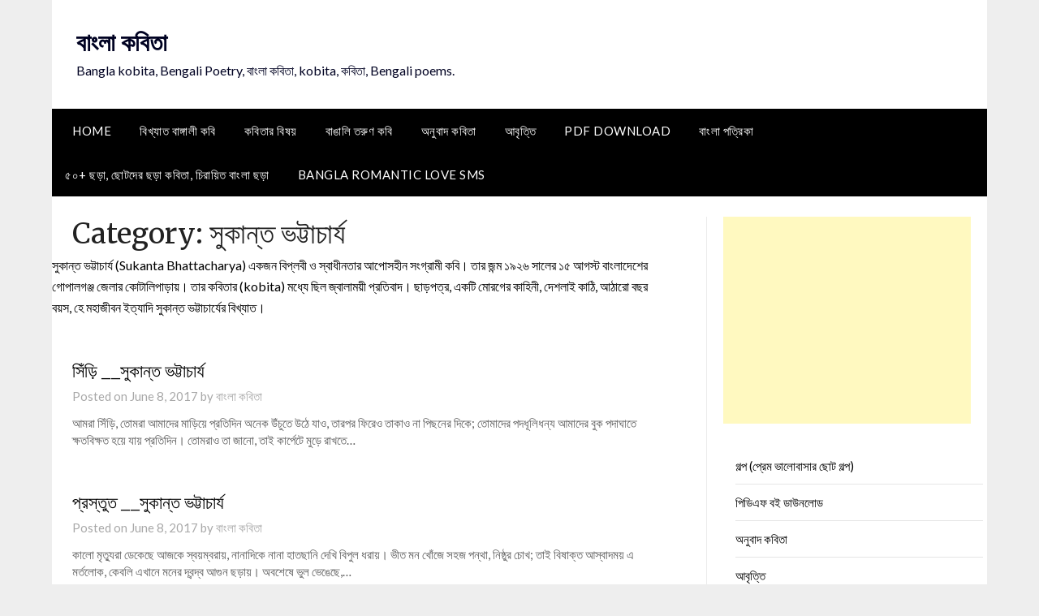

--- FILE ---
content_type: text/html; charset=UTF-8
request_url: https://kobita.banglakosh.com/archives/category/%E0%A6%AC%E0%A6%BE%E0%A6%82%E0%A6%B2%E0%A6%BE-%E0%A6%95%E0%A6%AC%E0%A6%BF%E0%A6%A4%E0%A6%BE/%E0%A6%B8%E0%A7%81%E0%A6%95%E0%A6%BE%E0%A6%A8%E0%A7%8D%E0%A6%A4-%E0%A6%AD%E0%A6%9F%E0%A7%8D%E0%A6%9F%E0%A6%BE%E0%A6%9A%E0%A6%BE%E0%A6%B0%E0%A7%8D%E0%A6%AF
body_size: 18418
content:
<!doctype html>
	<html lang="en">
	<head>
		<meta charset="UTF-8">
		<meta name="viewport" content="width=device-width, initial-scale=1">
		<link rel="profile" href="https://gmpg.org/xfn/11">
		<meta name='robots' content='index, follow, max-image-preview:large, max-snippet:-1, max-video-preview:-1' />

	<!-- This site is optimized with the Yoast SEO plugin v26.7 - https://yoast.com/wordpress/plugins/seo/ -->
	<title>সুকান্ত ভট্টাচার্য Archives - বাংলা কবিতা</title>
	<link rel="canonical" href="https://kobita.banglakosh.com/archives/category/বাংলা-কবিতা/সুকান্ত-ভট্টাচার্য" />
	<link rel="next" href="https://kobita.banglakosh.com/archives/category/%e0%a6%ac%e0%a6%be%e0%a6%82%e0%a6%b2%e0%a6%be-%e0%a6%95%e0%a6%ac%e0%a6%bf%e0%a6%a4%e0%a6%be/%e0%a6%b8%e0%a7%81%e0%a6%95%e0%a6%be%e0%a6%a8%e0%a7%8d%e0%a6%a4-%e0%a6%ad%e0%a6%9f%e0%a7%8d%e0%a6%9f%e0%a6%be%e0%a6%9a%e0%a6%be%e0%a6%b0%e0%a7%8d%e0%a6%af/page/2" />
	<meta property="og:locale" content="en_US" />
	<meta property="og:type" content="article" />
	<meta property="og:title" content="সুকান্ত ভট্টাচার্য Archives - বাংলা কবিতা" />
	<meta property="og:description" content="সুকান্ত ভট্টাচার্য (Sukanta Bhattacharya) একজন বিপ্লবী ও স্বাধীনতার আপোসহীন সংগ্রামী কবি। তার জন্ম ১৯২৬ সালের ১৫ আগস্ট বাংলাদেশের গোপালগঞ্জ জেলার কোটালিপাড়ায়। তার কবিতার (kobita) মধ্যে ছিল জ্বালাময়ী প্রতিবাদ। ছাড়পত্র, একটি মোরগের কাহিনী, দেশলাই কাঠি, আঠারো বছর বয়স, হে মহাজীবন ইত্যাদি সুকান্ত ভট্টাচার্যের বিখ্যাত।" />
	<meta property="og:url" content="https://kobita.banglakosh.com/archives/category/বাংলা-কবিতা/সুকান্ত-ভট্টাচার্য" />
	<meta property="og:site_name" content="বাংলা কবিতা" />
	<meta name="twitter:card" content="summary_large_image" />
	<meta name="twitter:site" content="@banglakosh" />
	<script type="application/ld+json" class="yoast-schema-graph">{"@context":"https://schema.org","@graph":[{"@type":"CollectionPage","@id":"https://kobita.banglakosh.com/archives/category/%e0%a6%ac%e0%a6%be%e0%a6%82%e0%a6%b2%e0%a6%be-%e0%a6%95%e0%a6%ac%e0%a6%bf%e0%a6%a4%e0%a6%be/%e0%a6%b8%e0%a7%81%e0%a6%95%e0%a6%be%e0%a6%a8%e0%a7%8d%e0%a6%a4-%e0%a6%ad%e0%a6%9f%e0%a7%8d%e0%a6%9f%e0%a6%be%e0%a6%9a%e0%a6%be%e0%a6%b0%e0%a7%8d%e0%a6%af","url":"https://kobita.banglakosh.com/archives/category/%e0%a6%ac%e0%a6%be%e0%a6%82%e0%a6%b2%e0%a6%be-%e0%a6%95%e0%a6%ac%e0%a6%bf%e0%a6%a4%e0%a6%be/%e0%a6%b8%e0%a7%81%e0%a6%95%e0%a6%be%e0%a6%a8%e0%a7%8d%e0%a6%a4-%e0%a6%ad%e0%a6%9f%e0%a7%8d%e0%a6%9f%e0%a6%be%e0%a6%9a%e0%a6%be%e0%a6%b0%e0%a7%8d%e0%a6%af","name":"সুকান্ত ভট্টাচার্য Archives - বাংলা কবিতা","isPartOf":{"@id":"https://kobita.banglakosh.com/#website"},"breadcrumb":{"@id":"https://kobita.banglakosh.com/archives/category/%e0%a6%ac%e0%a6%be%e0%a6%82%e0%a6%b2%e0%a6%be-%e0%a6%95%e0%a6%ac%e0%a6%bf%e0%a6%a4%e0%a6%be/%e0%a6%b8%e0%a7%81%e0%a6%95%e0%a6%be%e0%a6%a8%e0%a7%8d%e0%a6%a4-%e0%a6%ad%e0%a6%9f%e0%a7%8d%e0%a6%9f%e0%a6%be%e0%a6%9a%e0%a6%be%e0%a6%b0%e0%a7%8d%e0%a6%af#breadcrumb"},"inLanguage":"en"},{"@type":"BreadcrumbList","@id":"https://kobita.banglakosh.com/archives/category/%e0%a6%ac%e0%a6%be%e0%a6%82%e0%a6%b2%e0%a6%be-%e0%a6%95%e0%a6%ac%e0%a6%bf%e0%a6%a4%e0%a6%be/%e0%a6%b8%e0%a7%81%e0%a6%95%e0%a6%be%e0%a6%a8%e0%a7%8d%e0%a6%a4-%e0%a6%ad%e0%a6%9f%e0%a7%8d%e0%a6%9f%e0%a6%be%e0%a6%9a%e0%a6%be%e0%a6%b0%e0%a7%8d%e0%a6%af#breadcrumb","itemListElement":[{"@type":"ListItem","position":1,"name":"Home","item":"https://kobita.banglakosh.com/"},{"@type":"ListItem","position":2,"name":"বাংলা কবিতা (কবিদের তালিকা অনুযায়ী)","item":"https://kobita.banglakosh.com/archives/category/%e0%a6%ac%e0%a6%be%e0%a6%82%e0%a6%b2%e0%a6%be-%e0%a6%95%e0%a6%ac%e0%a6%bf%e0%a6%a4%e0%a6%be"},{"@type":"ListItem","position":3,"name":"সুকান্ত ভট্টাচার্য"}]},{"@type":"WebSite","@id":"https://kobita.banglakosh.com/#website","url":"https://kobita.banglakosh.com/","name":"বাংলা কবিতা","description":"Bangla kobita, Bengali Poetry, বাংলা কবিতা, kobita, কবিতা, Bengali poems.","publisher":{"@id":"https://kobita.banglakosh.com/#organization"},"potentialAction":[{"@type":"SearchAction","target":{"@type":"EntryPoint","urlTemplate":"https://kobita.banglakosh.com/?s={search_term_string}"},"query-input":{"@type":"PropertyValueSpecification","valueRequired":true,"valueName":"search_term_string"}}],"inLanguage":"en"},{"@type":"Organization","@id":"https://kobita.banglakosh.com/#organization","name":"বাংলা কবিতা","url":"https://kobita.banglakosh.com/","logo":{"@type":"ImageObject","inLanguage":"en","@id":"https://kobita.banglakosh.com/#/schema/logo/image/","url":"http://kobita.banglakosh.com/wp-content/uploads/2017/11/cropped-100-100.jpg","contentUrl":"http://kobita.banglakosh.com/wp-content/uploads/2017/11/cropped-100-100.jpg","width":512,"height":512,"caption":"বাংলা কবিতা"},"image":{"@id":"https://kobita.banglakosh.com/#/schema/logo/image/"},"sameAs":["https://www.facebook.com/banglakosh/","https://x.com/banglakosh"]}]}</script>
	<!-- / Yoast SEO plugin. -->


<link rel='dns-prefetch' href='//fonts.googleapis.com' />
<link rel="alternate" type="application/rss+xml" title="বাংলা কবিতা &raquo; Feed" href="https://kobita.banglakosh.com/feed" />
<link rel="alternate" type="application/rss+xml" title="বাংলা কবিতা &raquo; Comments Feed" href="https://kobita.banglakosh.com/comments/feed" />
<link rel="alternate" type="application/rss+xml" title="বাংলা কবিতা &raquo; সুকান্ত ভট্টাচার্য Category Feed" href="https://kobita.banglakosh.com/archives/category/%e0%a6%ac%e0%a6%be%e0%a6%82%e0%a6%b2%e0%a6%be-%e0%a6%95%e0%a6%ac%e0%a6%bf%e0%a6%a4%e0%a6%be/%e0%a6%b8%e0%a7%81%e0%a6%95%e0%a6%be%e0%a6%a8%e0%a7%8d%e0%a6%a4-%e0%a6%ad%e0%a6%9f%e0%a7%8d%e0%a6%9f%e0%a6%be%e0%a6%9a%e0%a6%be%e0%a6%b0%e0%a7%8d%e0%a6%af/feed" />
<style id='wp-img-auto-sizes-contain-inline-css' type='text/css'>
img:is([sizes=auto i],[sizes^="auto," i]){contain-intrinsic-size:3000px 1500px}
/*# sourceURL=wp-img-auto-sizes-contain-inline-css */
</style>
<style id='wp-emoji-styles-inline-css' type='text/css'>

	img.wp-smiley, img.emoji {
		display: inline !important;
		border: none !important;
		box-shadow: none !important;
		height: 1em !important;
		width: 1em !important;
		margin: 0 0.07em !important;
		vertical-align: -0.1em !important;
		background: none !important;
		padding: 0 !important;
	}
/*# sourceURL=wp-emoji-styles-inline-css */
</style>
<style id='wp-block-library-inline-css' type='text/css'>
:root{--wp-block-synced-color:#7a00df;--wp-block-synced-color--rgb:122,0,223;--wp-bound-block-color:var(--wp-block-synced-color);--wp-editor-canvas-background:#ddd;--wp-admin-theme-color:#007cba;--wp-admin-theme-color--rgb:0,124,186;--wp-admin-theme-color-darker-10:#006ba1;--wp-admin-theme-color-darker-10--rgb:0,107,160.5;--wp-admin-theme-color-darker-20:#005a87;--wp-admin-theme-color-darker-20--rgb:0,90,135;--wp-admin-border-width-focus:2px}@media (min-resolution:192dpi){:root{--wp-admin-border-width-focus:1.5px}}.wp-element-button{cursor:pointer}:root .has-very-light-gray-background-color{background-color:#eee}:root .has-very-dark-gray-background-color{background-color:#313131}:root .has-very-light-gray-color{color:#eee}:root .has-very-dark-gray-color{color:#313131}:root .has-vivid-green-cyan-to-vivid-cyan-blue-gradient-background{background:linear-gradient(135deg,#00d084,#0693e3)}:root .has-purple-crush-gradient-background{background:linear-gradient(135deg,#34e2e4,#4721fb 50%,#ab1dfe)}:root .has-hazy-dawn-gradient-background{background:linear-gradient(135deg,#faaca8,#dad0ec)}:root .has-subdued-olive-gradient-background{background:linear-gradient(135deg,#fafae1,#67a671)}:root .has-atomic-cream-gradient-background{background:linear-gradient(135deg,#fdd79a,#004a59)}:root .has-nightshade-gradient-background{background:linear-gradient(135deg,#330968,#31cdcf)}:root .has-midnight-gradient-background{background:linear-gradient(135deg,#020381,#2874fc)}:root{--wp--preset--font-size--normal:16px;--wp--preset--font-size--huge:42px}.has-regular-font-size{font-size:1em}.has-larger-font-size{font-size:2.625em}.has-normal-font-size{font-size:var(--wp--preset--font-size--normal)}.has-huge-font-size{font-size:var(--wp--preset--font-size--huge)}.has-text-align-center{text-align:center}.has-text-align-left{text-align:left}.has-text-align-right{text-align:right}.has-fit-text{white-space:nowrap!important}#end-resizable-editor-section{display:none}.aligncenter{clear:both}.items-justified-left{justify-content:flex-start}.items-justified-center{justify-content:center}.items-justified-right{justify-content:flex-end}.items-justified-space-between{justify-content:space-between}.screen-reader-text{border:0;clip-path:inset(50%);height:1px;margin:-1px;overflow:hidden;padding:0;position:absolute;width:1px;word-wrap:normal!important}.screen-reader-text:focus{background-color:#ddd;clip-path:none;color:#444;display:block;font-size:1em;height:auto;left:5px;line-height:normal;padding:15px 23px 14px;text-decoration:none;top:5px;width:auto;z-index:100000}html :where(.has-border-color){border-style:solid}html :where([style*=border-top-color]){border-top-style:solid}html :where([style*=border-right-color]){border-right-style:solid}html :where([style*=border-bottom-color]){border-bottom-style:solid}html :where([style*=border-left-color]){border-left-style:solid}html :where([style*=border-width]){border-style:solid}html :where([style*=border-top-width]){border-top-style:solid}html :where([style*=border-right-width]){border-right-style:solid}html :where([style*=border-bottom-width]){border-bottom-style:solid}html :where([style*=border-left-width]){border-left-style:solid}html :where(img[class*=wp-image-]){height:auto;max-width:100%}:where(figure){margin:0 0 1em}html :where(.is-position-sticky){--wp-admin--admin-bar--position-offset:var(--wp-admin--admin-bar--height,0px)}@media screen and (max-width:600px){html :where(.is-position-sticky){--wp-admin--admin-bar--position-offset:0px}}

/*# sourceURL=wp-block-library-inline-css */
</style><style id='global-styles-inline-css' type='text/css'>
:root{--wp--preset--aspect-ratio--square: 1;--wp--preset--aspect-ratio--4-3: 4/3;--wp--preset--aspect-ratio--3-4: 3/4;--wp--preset--aspect-ratio--3-2: 3/2;--wp--preset--aspect-ratio--2-3: 2/3;--wp--preset--aspect-ratio--16-9: 16/9;--wp--preset--aspect-ratio--9-16: 9/16;--wp--preset--color--black: #000000;--wp--preset--color--cyan-bluish-gray: #abb8c3;--wp--preset--color--white: #ffffff;--wp--preset--color--pale-pink: #f78da7;--wp--preset--color--vivid-red: #cf2e2e;--wp--preset--color--luminous-vivid-orange: #ff6900;--wp--preset--color--luminous-vivid-amber: #fcb900;--wp--preset--color--light-green-cyan: #7bdcb5;--wp--preset--color--vivid-green-cyan: #00d084;--wp--preset--color--pale-cyan-blue: #8ed1fc;--wp--preset--color--vivid-cyan-blue: #0693e3;--wp--preset--color--vivid-purple: #9b51e0;--wp--preset--gradient--vivid-cyan-blue-to-vivid-purple: linear-gradient(135deg,rgb(6,147,227) 0%,rgb(155,81,224) 100%);--wp--preset--gradient--light-green-cyan-to-vivid-green-cyan: linear-gradient(135deg,rgb(122,220,180) 0%,rgb(0,208,130) 100%);--wp--preset--gradient--luminous-vivid-amber-to-luminous-vivid-orange: linear-gradient(135deg,rgb(252,185,0) 0%,rgb(255,105,0) 100%);--wp--preset--gradient--luminous-vivid-orange-to-vivid-red: linear-gradient(135deg,rgb(255,105,0) 0%,rgb(207,46,46) 100%);--wp--preset--gradient--very-light-gray-to-cyan-bluish-gray: linear-gradient(135deg,rgb(238,238,238) 0%,rgb(169,184,195) 100%);--wp--preset--gradient--cool-to-warm-spectrum: linear-gradient(135deg,rgb(74,234,220) 0%,rgb(151,120,209) 20%,rgb(207,42,186) 40%,rgb(238,44,130) 60%,rgb(251,105,98) 80%,rgb(254,248,76) 100%);--wp--preset--gradient--blush-light-purple: linear-gradient(135deg,rgb(255,206,236) 0%,rgb(152,150,240) 100%);--wp--preset--gradient--blush-bordeaux: linear-gradient(135deg,rgb(254,205,165) 0%,rgb(254,45,45) 50%,rgb(107,0,62) 100%);--wp--preset--gradient--luminous-dusk: linear-gradient(135deg,rgb(255,203,112) 0%,rgb(199,81,192) 50%,rgb(65,88,208) 100%);--wp--preset--gradient--pale-ocean: linear-gradient(135deg,rgb(255,245,203) 0%,rgb(182,227,212) 50%,rgb(51,167,181) 100%);--wp--preset--gradient--electric-grass: linear-gradient(135deg,rgb(202,248,128) 0%,rgb(113,206,126) 100%);--wp--preset--gradient--midnight: linear-gradient(135deg,rgb(2,3,129) 0%,rgb(40,116,252) 100%);--wp--preset--font-size--small: 13px;--wp--preset--font-size--medium: 20px;--wp--preset--font-size--large: 36px;--wp--preset--font-size--x-large: 42px;--wp--preset--spacing--20: 0.44rem;--wp--preset--spacing--30: 0.67rem;--wp--preset--spacing--40: 1rem;--wp--preset--spacing--50: 1.5rem;--wp--preset--spacing--60: 2.25rem;--wp--preset--spacing--70: 3.38rem;--wp--preset--spacing--80: 5.06rem;--wp--preset--shadow--natural: 6px 6px 9px rgba(0, 0, 0, 0.2);--wp--preset--shadow--deep: 12px 12px 50px rgba(0, 0, 0, 0.4);--wp--preset--shadow--sharp: 6px 6px 0px rgba(0, 0, 0, 0.2);--wp--preset--shadow--outlined: 6px 6px 0px -3px rgb(255, 255, 255), 6px 6px rgb(0, 0, 0);--wp--preset--shadow--crisp: 6px 6px 0px rgb(0, 0, 0);}:where(.is-layout-flex){gap: 0.5em;}:where(.is-layout-grid){gap: 0.5em;}body .is-layout-flex{display: flex;}.is-layout-flex{flex-wrap: wrap;align-items: center;}.is-layout-flex > :is(*, div){margin: 0;}body .is-layout-grid{display: grid;}.is-layout-grid > :is(*, div){margin: 0;}:where(.wp-block-columns.is-layout-flex){gap: 2em;}:where(.wp-block-columns.is-layout-grid){gap: 2em;}:where(.wp-block-post-template.is-layout-flex){gap: 1.25em;}:where(.wp-block-post-template.is-layout-grid){gap: 1.25em;}.has-black-color{color: var(--wp--preset--color--black) !important;}.has-cyan-bluish-gray-color{color: var(--wp--preset--color--cyan-bluish-gray) !important;}.has-white-color{color: var(--wp--preset--color--white) !important;}.has-pale-pink-color{color: var(--wp--preset--color--pale-pink) !important;}.has-vivid-red-color{color: var(--wp--preset--color--vivid-red) !important;}.has-luminous-vivid-orange-color{color: var(--wp--preset--color--luminous-vivid-orange) !important;}.has-luminous-vivid-amber-color{color: var(--wp--preset--color--luminous-vivid-amber) !important;}.has-light-green-cyan-color{color: var(--wp--preset--color--light-green-cyan) !important;}.has-vivid-green-cyan-color{color: var(--wp--preset--color--vivid-green-cyan) !important;}.has-pale-cyan-blue-color{color: var(--wp--preset--color--pale-cyan-blue) !important;}.has-vivid-cyan-blue-color{color: var(--wp--preset--color--vivid-cyan-blue) !important;}.has-vivid-purple-color{color: var(--wp--preset--color--vivid-purple) !important;}.has-black-background-color{background-color: var(--wp--preset--color--black) !important;}.has-cyan-bluish-gray-background-color{background-color: var(--wp--preset--color--cyan-bluish-gray) !important;}.has-white-background-color{background-color: var(--wp--preset--color--white) !important;}.has-pale-pink-background-color{background-color: var(--wp--preset--color--pale-pink) !important;}.has-vivid-red-background-color{background-color: var(--wp--preset--color--vivid-red) !important;}.has-luminous-vivid-orange-background-color{background-color: var(--wp--preset--color--luminous-vivid-orange) !important;}.has-luminous-vivid-amber-background-color{background-color: var(--wp--preset--color--luminous-vivid-amber) !important;}.has-light-green-cyan-background-color{background-color: var(--wp--preset--color--light-green-cyan) !important;}.has-vivid-green-cyan-background-color{background-color: var(--wp--preset--color--vivid-green-cyan) !important;}.has-pale-cyan-blue-background-color{background-color: var(--wp--preset--color--pale-cyan-blue) !important;}.has-vivid-cyan-blue-background-color{background-color: var(--wp--preset--color--vivid-cyan-blue) !important;}.has-vivid-purple-background-color{background-color: var(--wp--preset--color--vivid-purple) !important;}.has-black-border-color{border-color: var(--wp--preset--color--black) !important;}.has-cyan-bluish-gray-border-color{border-color: var(--wp--preset--color--cyan-bluish-gray) !important;}.has-white-border-color{border-color: var(--wp--preset--color--white) !important;}.has-pale-pink-border-color{border-color: var(--wp--preset--color--pale-pink) !important;}.has-vivid-red-border-color{border-color: var(--wp--preset--color--vivid-red) !important;}.has-luminous-vivid-orange-border-color{border-color: var(--wp--preset--color--luminous-vivid-orange) !important;}.has-luminous-vivid-amber-border-color{border-color: var(--wp--preset--color--luminous-vivid-amber) !important;}.has-light-green-cyan-border-color{border-color: var(--wp--preset--color--light-green-cyan) !important;}.has-vivid-green-cyan-border-color{border-color: var(--wp--preset--color--vivid-green-cyan) !important;}.has-pale-cyan-blue-border-color{border-color: var(--wp--preset--color--pale-cyan-blue) !important;}.has-vivid-cyan-blue-border-color{border-color: var(--wp--preset--color--vivid-cyan-blue) !important;}.has-vivid-purple-border-color{border-color: var(--wp--preset--color--vivid-purple) !important;}.has-vivid-cyan-blue-to-vivid-purple-gradient-background{background: var(--wp--preset--gradient--vivid-cyan-blue-to-vivid-purple) !important;}.has-light-green-cyan-to-vivid-green-cyan-gradient-background{background: var(--wp--preset--gradient--light-green-cyan-to-vivid-green-cyan) !important;}.has-luminous-vivid-amber-to-luminous-vivid-orange-gradient-background{background: var(--wp--preset--gradient--luminous-vivid-amber-to-luminous-vivid-orange) !important;}.has-luminous-vivid-orange-to-vivid-red-gradient-background{background: var(--wp--preset--gradient--luminous-vivid-orange-to-vivid-red) !important;}.has-very-light-gray-to-cyan-bluish-gray-gradient-background{background: var(--wp--preset--gradient--very-light-gray-to-cyan-bluish-gray) !important;}.has-cool-to-warm-spectrum-gradient-background{background: var(--wp--preset--gradient--cool-to-warm-spectrum) !important;}.has-blush-light-purple-gradient-background{background: var(--wp--preset--gradient--blush-light-purple) !important;}.has-blush-bordeaux-gradient-background{background: var(--wp--preset--gradient--blush-bordeaux) !important;}.has-luminous-dusk-gradient-background{background: var(--wp--preset--gradient--luminous-dusk) !important;}.has-pale-ocean-gradient-background{background: var(--wp--preset--gradient--pale-ocean) !important;}.has-electric-grass-gradient-background{background: var(--wp--preset--gradient--electric-grass) !important;}.has-midnight-gradient-background{background: var(--wp--preset--gradient--midnight) !important;}.has-small-font-size{font-size: var(--wp--preset--font-size--small) !important;}.has-medium-font-size{font-size: var(--wp--preset--font-size--medium) !important;}.has-large-font-size{font-size: var(--wp--preset--font-size--large) !important;}.has-x-large-font-size{font-size: var(--wp--preset--font-size--x-large) !important;}
/*# sourceURL=global-styles-inline-css */
</style>

<style id='classic-theme-styles-inline-css' type='text/css'>
/*! This file is auto-generated */
.wp-block-button__link{color:#fff;background-color:#32373c;border-radius:9999px;box-shadow:none;text-decoration:none;padding:calc(.667em + 2px) calc(1.333em + 2px);font-size:1.125em}.wp-block-file__button{background:#32373c;color:#fff;text-decoration:none}
/*# sourceURL=/wp-includes/css/classic-themes.min.css */
</style>
<link rel='stylesheet' id='font-awesome-css' href='https://kobita.banglakosh.com/wp-content/themes/newspaperly/css/font-awesome.min.css?ver=6.9' type='text/css' media='all' />
<link rel='stylesheet' id='newspaperly-style-css' href='https://kobita.banglakosh.com/wp-content/themes/newspaperly/style.css?ver=6.9' type='text/css' media='all' />
<link rel='stylesheet' id='newspaperly-google-fonts-css' href='//fonts.googleapis.com/css?family=Lato%3A300%2C400%2C700%2C900%7CMerriweather%3A400%2C700&#038;ver=6.9' type='text/css' media='all' />
<script type="text/javascript" src="https://kobita.banglakosh.com/wp-includes/js/jquery/jquery.min.js?ver=3.7.1" id="jquery-core-js"></script>
<script type="text/javascript" src="https://kobita.banglakosh.com/wp-includes/js/jquery/jquery-migrate.min.js?ver=3.4.1" id="jquery-migrate-js"></script>
<link rel="https://api.w.org/" href="https://kobita.banglakosh.com/wp-json/" /><link rel="alternate" title="JSON" type="application/json" href="https://kobita.banglakosh.com/wp-json/wp/v2/categories/20" /><link rel="EditURI" type="application/rsd+xml" title="RSD" href="https://kobita.banglakosh.com/xmlrpc.php?rsd" />
<meta name="generator" content="WordPress 6.9" />

		<style type="text/css">
			.header-widgets-wrapper, .content-wrap-bg { background-color:  }
			.featured-sidebar, .featured-sidebar ul li { border-color:  !important; }
			.page-numbers li a, .blogposts-list .blogpost-button, .page-numbers.current, span.page-numbers.dots { background: ; }
			.banner-widget-wrapper p, .banner-widget-wrapper h1, .banner-widget-wrapper h2, .banner-widget-wrapper h3, .banner-widget-wrapper h4, .banner-widget-wrapper h5, .banner-widget-wrapper h6, .banner-widget-wrapper ul, .banner-widget-wrapper{ color:  }
			.banner-widget-wrapper a, .banner-widget-wrapper a:hover, .banner-widget-wrapper a:active, .banner-widget-wrapper a:focus{ color: ; }
			.banner-widget-wrapper ul li { border-color: ; }
			body, .site, .swidgets-wrap h3, .post-data-text { background: ; }
			.site-title a, .site-description { color: ; }
			.header-bg { background-color:  !important; }
			.main-navigation ul li a, .main-navigation ul li .sub-arrow, .super-menu .toggle-mobile-menu,.toggle-mobile-menu:before, .mobile-menu-active .smenu-hide { color: ; }
			#smobile-menu.show .main-navigation ul ul.children.active, #smobile-menu.show .main-navigation ul ul.sub-menu.active, #smobile-menu.show .main-navigation ul li, .smenu-hide.toggle-mobile-menu.menu-toggle, #smobile-menu.show .main-navigation ul li, .primary-menu ul li ul.children li, .primary-menu ul li ul.sub-menu li, .primary-menu .pmenu, .super-menu { border-color: ; border-bottom-color: ; }
			#secondary .widget h3, #secondary .widget h3 a, #secondary .widget h4, #secondary .widget h1, #secondary .widget h2, #secondary .widget h5, #secondary .widget h6 { color: ; }
			#secondary .widget a, #secondary a, #secondary .widget li a , #secondary span.sub-arrow{ color: ; }
			#secondary, #secondary .widget, #secondary .widget p, #secondary .widget li, .widget time.rpwe-time.published { color: ; }
			#secondary .swidgets-wrap, .featured-sidebar .search-field { border-color: ; }
			.site-info, .footer-column-three input.search-submit, .footer-column-three p, .footer-column-three li, .footer-column-three td, .footer-column-three th, .footer-column-three caption { color: ; }
			.footer-column-three h3, .footer-column-three h4, .footer-column-three h5, .footer-column-three h6, .footer-column-three h1, .footer-column-three h2, .footer-column-three h4, .footer-column-three h3 a { color: ; }
			.footer-column-three a, .footer-column-three li a, .footer-column-three .widget a, .footer-column-three .sub-arrow { color: ; }
			.footer-column-three h3:after { background: ; }
			.site-info, .widget ul li, .footer-column-three input.search-field, .footer-column-three input.search-submit { border-color: ; }
			.site-footer { background-color: ; }
			.archive .page-header h1, .blogposts-list h2 a, .blogposts-list h2 a:hover, .blogposts-list h2 a:active, .search-results h1.page-title { color: ; }
			.blogposts-list .post-data-text, .blogposts-list .post-data-text a{ color: ; }
			.blogposts-list p { color: ; }
			.page-numbers li a, .blogposts-list .blogpost-button, span.page-numbers.dots, .page-numbers.current, .page-numbers li a:hover { color: ; }
			.archive .page-header h1, .search-results h1.page-title, .blogposts-list.fbox, span.page-numbers.dots, .page-numbers li a, .page-numbers.current { border-color: ; }
			.blogposts-list .post-data-divider { background: ; }
			.page .comments-area .comment-author, .page .comments-area .comment-author a, .page .comments-area .comments-title, .page .content-area h1, .page .content-area h2, .page .content-area h3, .page .content-area h4, .page .content-area h5, .page .content-area h6, .page .content-area th, .single  .comments-area .comment-author, .single .comments-area .comment-author a, .single .comments-area .comments-title, .single .content-area h1, .single .content-area h2, .single .content-area h3, .single .content-area h4, .single .content-area h5, .single .content-area h6, .single .content-area th, .search-no-results h1, .error404 h1 { color: ; }
			.single .post-data-text, .page .post-data-text, .page .post-data-text a, .single .post-data-text a, .comments-area .comment-meta .comment-metadata a { color: ; }
			.page .content-area p, .page article, .page .content-area table, .page .content-area dd, .page .content-area dt, .page .content-area address, .page .content-area .entry-content, .page .content-area li, .page .content-area ol, .single .content-area p, .single article, .single .content-area table, .single .content-area dd, .single .content-area dt, .single .content-area address, .single .entry-content, .single .content-area li, .single .content-area ol, .search-no-results .page-content p { color: ; }
			.single .entry-content a, .page .entry-content a, .comment-content a, .comments-area .reply a, .logged-in-as a, .comments-area .comment-respond a { color: ; }
			.comments-area p.form-submit input { background: ; }
			.error404 .page-content p, .error404 input.search-submit, .search-no-results input.search-submit { color: ; }
			.page .comments-area, .page article.fbox, .page article tr, .page .comments-area ol.comment-list ol.children li, .page .comments-area ol.comment-list .comment, .single .comments-area, .single article.fbox, .single article tr, .comments-area ol.comment-list ol.children li, .comments-area ol.comment-list .comment, .error404 main#main, .error404 .search-form label, .search-no-results .search-form label, .error404 input.search-submit, .search-no-results input.search-submit, .error404 main#main, .search-no-results section.fbox.no-results.not-found{ border-color: ; }
			.single .post-data-divider, .page .post-data-divider { background: ; }
			.single .comments-area p.form-submit input, .page .comments-area p.form-submit input { color: ; }
			.bottom-header-wrapper { padding-top: px; }
			.bottom-header-wrapper { padding-bottom: px; }
			.bottom-header-wrapper { background: ; }
			.bottom-header-wrapper *{ color: ; }
			.header-widget a, .header-widget li a, .header-widget i.fa { color: ; }
			.header-widget, .header-widget p, .header-widget li, .header-widget .textwidget { color: ; }
			.header-widget .widget-title, .header-widget h1, .header-widget h3, .header-widget h2, .header-widget h4, .header-widget h5, .header-widget h6{ color: ; }
			.header-widget.swidgets-wrap, .header-widget ul li, .header-widget .search-field { border-color: ; }
			.header-widgets-wrapper .swidgets-wrap{ background: ; }
			.primary-menu .pmenu, .super-menu, #smobile-menu, .primary-menu ul li ul.children, .primary-menu ul li ul.sub-menu { background-color: ; }
			#secondary .swidgets-wrap{ background: ; }
			#secondary .swidget { border-color: ; }
			.archive article.fbox, .search-results article.fbox, .blog article.fbox { background: ; }
			.comments-area, .single article.fbox, .page article.fbox { background: ; }
		</style>
		<link rel="icon" href="https://kobita.banglakosh.com/wp-content/uploads/2019/11/cropped-Kobita-Banglakosh-1-32x32.png" sizes="32x32" />
<link rel="icon" href="https://kobita.banglakosh.com/wp-content/uploads/2019/11/cropped-Kobita-Banglakosh-1-192x192.png" sizes="192x192" />
<link rel="apple-touch-icon" href="https://kobita.banglakosh.com/wp-content/uploads/2019/11/cropped-Kobita-Banglakosh-1-180x180.png" />
<meta name="msapplication-TileImage" content="https://kobita.banglakosh.com/wp-content/uploads/2019/11/cropped-Kobita-Banglakosh-1-270x270.png" />
	</head>

	<body class="archive category category-20 wp-theme-newspaperly hfeed masthead-fixed">
		
		<a class="skip-link screen-reader-text" href="#content">Skip to content</a>

		
		<div id="page" class="site">
			<header id="masthead" class="sheader site-header clearfix">
				<div class="content-wrap">

					<!-- Header background color and image is added to class below -->
					<div class="header-bg">
													<div class="site-branding">
																
								<!-- If you are viewing the a sub page, make the title a paragraph -->
								<p class="site-title"><a href="https://kobita.banglakosh.com/" rel="home">বাংলা কবিতা</a></p>
																<p class="site-description">Bangla kobita, Bengali Poetry, বাংলা কবিতা, kobita, কবিতা, Bengali poems.</p>
								
						</div>
															</div>
			</div>

			<!-- Navigation below these lines, move it up if you want it above the header -->
			<nav id="primary-site-navigation" class="primary-menu main-navigation clearfix">
				<a href="#" id="pull" class="smenu-hide toggle-mobile-menu menu-toggle" aria-controls="secondary-menu" aria-expanded="false">Menu</a>
				<div class="content-wrap text-center">
					<div class="center-main-menu">
						<div class="menu-head-menu-container"><ul id="primary-menu" class="pmenu"><li id="menu-item-2045" class="menu-item menu-item-type-custom menu-item-object-custom menu-item-home menu-item-2045"><a href="https://kobita.banglakosh.com/">Home</a></li>
<li id="menu-item-2049" class="menu-item menu-item-type-taxonomy menu-item-object-category current-category-ancestor menu-item-2049"><a href="https://kobita.banglakosh.com/archives/category/%e0%a6%ac%e0%a6%be%e0%a6%82%e0%a6%b2%e0%a6%be-%e0%a6%95%e0%a6%ac%e0%a6%bf%e0%a6%a4%e0%a6%be">বিখ্যাত বাঙ্গালী কবি</a></li>
<li id="menu-item-3142" class="menu-item menu-item-type-taxonomy menu-item-object-category menu-item-3142"><a href="https://kobita.banglakosh.com/archives/category/%e0%a6%ac%e0%a6%be%e0%a6%82%e0%a6%b2%e0%a6%be%e0%a6%b0-%e0%a6%95%e0%a6%ac%e0%a6%bf%e0%a6%a4%e0%a6%be">কবিতার বিষয়</a></li>
<li id="menu-item-2047" class="menu-item menu-item-type-taxonomy menu-item-object-category menu-item-2047"><a href="https://kobita.banglakosh.com/archives/category/%e0%a6%ac%e0%a6%be%e0%a6%99%e0%a6%be%e0%a6%b2%e0%a6%bf-%e0%a6%a4%e0%a6%b0%e0%a7%81%e0%a6%a3-%e0%a6%95%e0%a6%ac%e0%a6%bf">বাঙালি তরুণ কবি</a></li>
<li id="menu-item-2050" class="menu-item menu-item-type-taxonomy menu-item-object-category menu-item-2050"><a href="https://kobita.banglakosh.com/archives/category/%e0%a6%85%e0%a6%a8%e0%a7%81%e0%a6%ac%e0%a6%be%e0%a6%a6-%e0%a6%95%e0%a6%ac%e0%a6%bf%e0%a6%a4%e0%a6%be">অনুবাদ কবিতা</a></li>
<li id="menu-item-2046" class="menu-item menu-item-type-taxonomy menu-item-object-category menu-item-2046"><a href="https://kobita.banglakosh.com/archives/category/%e0%a6%86%e0%a6%ac%e0%a7%83%e0%a6%a4%e0%a7%8d%e0%a6%a4%e0%a6%bf">আবৃত্তি</a></li>
<li id="menu-item-6151" class="menu-item menu-item-type-taxonomy menu-item-object-category menu-item-6151"><a href="https://kobita.banglakosh.com/archives/category/pdf-download">PDF Download</a></li>
<li id="menu-item-5055" class="menu-item menu-item-type-custom menu-item-object-custom menu-item-5055"><a href="https://www.bangla-news.com/">বাংলা পত্রিকা</a></li>
<li id="menu-item-7024" class="menu-item menu-item-type-post_type menu-item-object-page menu-item-7024"><a href="https://kobita.banglakosh.com/chora-kobita">৫০+ ছড়া, ছোটদের ছড়া কবিতা, চিরায়িত বাংলা ছড়া</a></li>
<li id="menu-item-7064" class="menu-item menu-item-type-post_type menu-item-object-page menu-item-7064"><a href="https://kobita.banglakosh.com/bangla-romantic-love-sms">Bangla Romantic Love SMS</a></li>
</ul></div>					</div>
				</div>
			</nav>
			<div class="content-wrap">
				<div class="super-menu clearfix">
					<div class="super-menu-inner">
						<a href="#" id="pull" class="toggle-mobile-menu menu-toggle" aria-controls="secondary-menu" aria-expanded="false">Menu</a>
					</div>
				</div>
			</div>
			<div id="mobile-menu-overlay"></div>
			<!-- Navigation above these lines, move it up if you want it above the header -->
		</header>

		<div class="content-wrap">


			<!-- Upper widgets -->
			<div class="header-widgets-wrapper">
				
				
							</div>

		</div>

		<div id="content" class="site-content clearfix">
			<div class="content-wrap">
				<div class="content-wrap-bg">

	<div id="primary" class="featured-content content-area">
		<main id="main" class="site-main">

		
			<header class="fbox page-header">
				<h1 class="page-title">Category: <span>সুকান্ত ভট্টাচার্য</span></h1><div class="archive-description"><p>সুকান্ত ভট্টাচার্য (Sukanta Bhattacharya) একজন বিপ্লবী ও স্বাধীনতার আপোসহীন সংগ্রামী কবি। তার জন্ম ১৯২৬ সালের ১৫ আগস্ট বাংলাদেশের গোপালগঞ্জ জেলার কোটালিপাড়ায়। তার কবিতার (kobita) মধ্যে ছিল জ্বালাময়ী প্রতিবাদ। ছাড়পত্র, একটি মোরগের কাহিনী, দেশলাই কাঠি, আঠারো বছর বয়স, হে মহাজীবন ইত্যাদি সুকান্ত ভট্টাচার্যের বিখ্যাত। </p>
</div>			</header><!-- .page-header -->

			
<article id="post-710" class="posts-entry fbox blogposts-list post-710 post type-post status-publish format-standard hentry category-20">
		<div class="blogposts-list-content">
		<header class="entry-header">
			<h2 class="entry-title"><a href="https://kobita.banglakosh.com/archives/710.html" rel="bookmark">সিঁড়ি __সুকান্ত ভট্টাচার্য</a></h2>			<div class="entry-meta">
				<div class="blog-data-wrapper">
					<div class="post-data-divider"></div>
					<div class="post-data-positioning">
						<div class="post-data-text">
							<span class="posted-on">Posted on <a href="https://kobita.banglakosh.com/archives/710.html" rel="bookmark"><time class="entry-date published updated" datetime="2017-06-08T08:35:07+06:00">June 8, 2017</time></a></span><span class="byline"> by <span class="author vcard"><a class="url fn n" href="https://kobita.banglakosh.com/archives/author/masud">বাংলা কবিতা</a></span></span>						</div>
					</div>
				</div>
			</div><!-- .entry-meta -->
					</header><!-- .entry-header -->

		<div class="entry-content">
			<p>আমরা সিঁড়ি, তোমরা আমাদের মাড়িয়ে প্রতিদিন অনেক উঁচুতে উঠে যাও, তারপর ফিরেও তাকাও না পিছনের দিকে; তোমাদের পদধূলিধন্য আমাদের বুক পদাঘাতে ক্ষতবিক্ষত হয়ে যায় প্রতিদিন। তোমরাও তা জানো, তাই কার্পেটে মুড়ে রাখতে&#8230;</p>
		
			</div><!-- .entry-content -->
			</div>
</article><!-- #post-710 -->

<article id="post-708" class="posts-entry fbox blogposts-list post-708 post type-post status-publish format-standard hentry category-20">
		<div class="blogposts-list-content">
		<header class="entry-header">
			<h2 class="entry-title"><a href="https://kobita.banglakosh.com/archives/708.html" rel="bookmark">প্রস্তুত __সুকান্ত ভট্টাচার্য</a></h2>			<div class="entry-meta">
				<div class="blog-data-wrapper">
					<div class="post-data-divider"></div>
					<div class="post-data-positioning">
						<div class="post-data-text">
							<span class="posted-on">Posted on <a href="https://kobita.banglakosh.com/archives/708.html" rel="bookmark"><time class="entry-date published updated" datetime="2017-06-08T08:34:34+06:00">June 8, 2017</time></a></span><span class="byline"> by <span class="author vcard"><a class="url fn n" href="https://kobita.banglakosh.com/archives/author/masud">বাংলা কবিতা</a></span></span>						</div>
					</div>
				</div>
			</div><!-- .entry-meta -->
					</header><!-- .entry-header -->

		<div class="entry-content">
			<p>কালো মৃত্যুরা ডেকেছে আজকে স্বয়ম্বরায়, নানাদিকে নানা হাতছানি দেখি বিপুল ধরায়। ভীত মন খোঁজে সহজ পন্থা, নিষ্ঠুর চোখ; তাই বিষাক্ত আস্বাদময় এ মর্তলোক, কেবলি এখানে মনের দ্বন্দ্ব আগুন ছড়ায়। অবশেষে ভুল ভেঙেছে,&#8230;</p>
		
			</div><!-- .entry-content -->
			</div>
</article><!-- #post-708 -->

<article id="post-706" class="posts-entry fbox blogposts-list post-706 post type-post status-publish format-standard hentry category-2702 category-711 category-20 tag-8133 tag-8132 tag-8135 tag-8134">
		<div class="blogposts-list-content">
		<header class="entry-header">
			<h2 class="entry-title"><a href="https://kobita.banglakosh.com/archives/706.html" rel="bookmark">ছাড়পত্র &#8211; সুকান্ত ভট্টাচার্য</a></h2>			<div class="entry-meta">
				<div class="blog-data-wrapper">
					<div class="post-data-divider"></div>
					<div class="post-data-positioning">
						<div class="post-data-text">
							<span class="posted-on">Posted on <a href="https://kobita.banglakosh.com/archives/706.html" rel="bookmark"><time class="entry-date published" datetime="2017-06-08T08:33:59+06:00">June 8, 2017</time><time class="updated" datetime="2019-10-26T15:47:14+06:00">October 26, 2019</time></a></span><span class="byline"> by <span class="author vcard"><a class="url fn n" href="https://kobita.banglakosh.com/archives/author/masud">বাংলা কবিতা</a></span></span>						</div>
					</div>
				</div>
			</div><!-- .entry-meta -->
					</header><!-- .entry-header -->

		<div class="entry-content">
			<p>যে শিশু ভূমিষ্ঠ হল আজ রাত্রে তার মুখে খবর পেলুমঃ সে পেয়েছে ছাড়পত্র এক, নতুন বিশ্বের দ্বারে তাই ব্যক্ত করে অধিকার জন্মমাত্র সুতীব্র চিৎকারে। খর্বদেহ নিঃসহায়, তবু তার মুষ্টিবদ্ধ হাত উত্তোলিত, উদ্ভাসিত&#8230;</p>
		
			</div><!-- .entry-content -->
			</div>
</article><!-- #post-706 -->

<article id="post-704" class="posts-entry fbox blogposts-list post-704 post type-post status-publish format-standard hentry category-20">
		<div class="blogposts-list-content">
		<header class="entry-header">
			<h2 class="entry-title"><a href="https://kobita.banglakosh.com/archives/704.html" rel="bookmark">রবীন্দ্রনাথের প্রতি __সুকান্ত ভট্টাচার্য</a></h2>			<div class="entry-meta">
				<div class="blog-data-wrapper">
					<div class="post-data-divider"></div>
					<div class="post-data-positioning">
						<div class="post-data-text">
							<span class="posted-on">Posted on <a href="https://kobita.banglakosh.com/archives/704.html" rel="bookmark"><time class="entry-date published updated" datetime="2017-06-08T08:33:15+06:00">June 8, 2017</time></a></span><span class="byline"> by <span class="author vcard"><a class="url fn n" href="https://kobita.banglakosh.com/archives/author/masud">বাংলা কবিতা</a></span></span>						</div>
					</div>
				</div>
			</div><!-- .entry-meta -->
					</header><!-- .entry-header -->

		<div class="entry-content">
			<p>এখনো আমার মনে তোমার উজ্জ্বল উপস্থিতি, প্রত্যেক নিভৃত ক্ষণে মত্ততা ছড়ায় যথারীতি, এখনো তোমার গানে সহসা উদ্বেল হয়ে উঠি, নির্ভয়ে উপেক্ষা করি জঠরের নিঃশব্দ ভ্রূকুটি; এখনো প্রাণের স্তরে স্তরে, তোমার দানের মাটি&#8230;</p>
		
			</div><!-- .entry-content -->
			</div>
</article><!-- #post-704 -->

<article id="post-702" class="posts-entry fbox blogposts-list post-702 post type-post status-publish format-standard hentry category-710 category-20 tag-bangla-kobita tag-bengali-poem tag-6787">
		<div class="blogposts-list-content">
		<header class="entry-header">
			<h2 class="entry-title"><a href="https://kobita.banglakosh.com/archives/702.html" rel="bookmark">একটি মোরগের কাহিনী &#8211; সুকান্ত ভট্টাচার্য</a></h2>			<div class="entry-meta">
				<div class="blog-data-wrapper">
					<div class="post-data-divider"></div>
					<div class="post-data-positioning">
						<div class="post-data-text">
							<span class="posted-on">Posted on <a href="https://kobita.banglakosh.com/archives/702.html" rel="bookmark"><time class="entry-date published" datetime="2017-06-08T08:32:42+06:00">June 8, 2017</time><time class="updated" datetime="2018-12-17T03:19:07+06:00">December 17, 2018</time></a></span><span class="byline"> by <span class="author vcard"><a class="url fn n" href="https://kobita.banglakosh.com/archives/author/masud">বাংলা কবিতা</a></span></span>						</div>
					</div>
				</div>
			</div><!-- .entry-meta -->
					</header><!-- .entry-header -->

		<div class="entry-content">
			<p>একটি মোরগ হঠাৎ আশ্রয় পেয়ে গেল বিরাট প্রাসাদের ছোট্ট এক কোণে, ভাঙা প্যাকিং বাক্সের গাদায় আরো দু&#8217;তিনটি মুরগীর সঙ্গে। আশ্রয় যদিও মিলল, উপযুক্ত আহার মিলল না। সুতীক্ষ্ণ চিৎকারে প্রতিবাদ জানিয়ে গলা ফাটাল&#8230;</p>
		
			</div><!-- .entry-content -->
			</div>
</article><!-- #post-702 -->

<article id="post-700" class="posts-entry fbox blogposts-list post-700 post type-post status-publish format-standard hentry category-20">
		<div class="blogposts-list-content">
		<header class="entry-header">
			<h2 class="entry-title"><a href="https://kobita.banglakosh.com/archives/700.html" rel="bookmark">কলম __সুকান্ত ভট্টাচার্য</a></h2>			<div class="entry-meta">
				<div class="blog-data-wrapper">
					<div class="post-data-divider"></div>
					<div class="post-data-positioning">
						<div class="post-data-text">
							<span class="posted-on">Posted on <a href="https://kobita.banglakosh.com/archives/700.html" rel="bookmark"><time class="entry-date published updated" datetime="2017-06-08T08:32:06+06:00">June 8, 2017</time></a></span><span class="byline"> by <span class="author vcard"><a class="url fn n" href="https://kobita.banglakosh.com/archives/author/masud">বাংলা কবিতা</a></span></span>						</div>
					</div>
				</div>
			</div><!-- .entry-meta -->
					</header><!-- .entry-header -->

		<div class="entry-content">
			<p>কলম, তুমি কত না যুগ কত না কাল ধ&#8217;রে অক্ষরে অক্ষরে গিয়েছ শুধু ক্লান্তিহীন কাহিনী শুরু ক&#8217;রে। কলম, তুমি কাহিনী লেখো, তোমার কাহিনী কি দুঃখে জ্বলে তলোয়ারের মতন ঝিকিমিকি? কলম, তুমি শুধু&#8230;</p>
		
			</div><!-- .entry-content -->
			</div>
</article><!-- #post-700 -->

<article id="post-698" class="posts-entry fbox blogposts-list post-698 post type-post status-publish format-standard hentry category-20">
		<div class="blogposts-list-content">
		<header class="entry-header">
			<h2 class="entry-title"><a href="https://kobita.banglakosh.com/archives/698.html" rel="bookmark">আগ্নেয়গিরি __সুকান্ত ভট্টাচার্য</a></h2>			<div class="entry-meta">
				<div class="blog-data-wrapper">
					<div class="post-data-divider"></div>
					<div class="post-data-positioning">
						<div class="post-data-text">
							<span class="posted-on">Posted on <a href="https://kobita.banglakosh.com/archives/698.html" rel="bookmark"><time class="entry-date published updated" datetime="2017-06-08T08:31:28+06:00">June 8, 2017</time></a></span><span class="byline"> by <span class="author vcard"><a class="url fn n" href="https://kobita.banglakosh.com/archives/author/masud">বাংলা কবিতা</a></span></span>						</div>
					</div>
				</div>
			</div><!-- .entry-meta -->
					</header><!-- .entry-header -->

		<div class="entry-content">
			<p>কখনো হঠাৎ মনে হয়ঃ আমি এক আগ্নেয় পাহাড়। শান্তির ছায়া-নিবিড় গুহায় নিদ্রিত সিংহের মতো চোখে আমার বহু দিনের তন্দ্রা। এক বিস্ফোরণ থেকে আর এক বিস্ফোরণের মাঝখানে আমাকে তোমরা বিদ্রূপে বিদ্ধ করেছ বারংবার&#8230;</p>
		
			</div><!-- .entry-content -->
			</div>
</article><!-- #post-698 -->

<article id="post-696" class="posts-entry fbox blogposts-list post-696 post type-post status-publish format-standard hentry category-713 category-711 category-20 tag-bangla-kobita tag-bengali-poem tag-6787">
		<div class="blogposts-list-content">
		<header class="entry-header">
			<h2 class="entry-title"><a href="https://kobita.banglakosh.com/archives/696.html" rel="bookmark">লেনিন __সুকান্ত ভট্টাচার্য</a></h2>			<div class="entry-meta">
				<div class="blog-data-wrapper">
					<div class="post-data-divider"></div>
					<div class="post-data-positioning">
						<div class="post-data-text">
							<span class="posted-on">Posted on <a href="https://kobita.banglakosh.com/archives/696.html" rel="bookmark"><time class="entry-date published" datetime="2017-06-08T08:30:51+06:00">June 8, 2017</time><time class="updated" datetime="2019-10-26T15:47:24+06:00">October 26, 2019</time></a></span><span class="byline"> by <span class="author vcard"><a class="url fn n" href="https://kobita.banglakosh.com/archives/author/masud">বাংলা কবিতা</a></span></span>						</div>
					</div>
				</div>
			</div><!-- .entry-meta -->
					</header><!-- .entry-header -->

		<div class="entry-content">
			<p>লেনিন ভেঙেছে রুশে জনস্রোতে অন্যায়ের বাঁধ, অন্যায়ের মুখোমুখি লেনিন প্রথম প্রতিবাদ। আজকেও রুশিয়ার গ্রামে ও নগরে হাজার লেনিন যুদ্ধ করে, মুক্তির সীমান্ত ঘিরে বিস্তীর্ণ প্রান্তরে। বিদ্যুৎ-ইশারা চোখে, আজকেও অযুত লেনিন ক্রমশ সংক্ষিপ্ত&#8230;</p>
		
			</div><!-- .entry-content -->
			</div>
</article><!-- #post-696 -->

<article id="post-693" class="posts-entry fbox blogposts-list post-693 post type-post status-publish format-standard hentry category-20">
		<div class="blogposts-list-content">
		<header class="entry-header">
			<h2 class="entry-title"><a href="https://kobita.banglakosh.com/archives/693.html" rel="bookmark">কাশ্মীর __সুকান্ত ভট্টাচার্য</a></h2>			<div class="entry-meta">
				<div class="blog-data-wrapper">
					<div class="post-data-divider"></div>
					<div class="post-data-positioning">
						<div class="post-data-text">
							<span class="posted-on">Posted on <a href="https://kobita.banglakosh.com/archives/693.html" rel="bookmark"><time class="entry-date published updated" datetime="2017-06-08T08:30:15+06:00">June 8, 2017</time></a></span><span class="byline"> by <span class="author vcard"><a class="url fn n" href="https://kobita.banglakosh.com/archives/author/masud">বাংলা কবিতা</a></span></span>						</div>
					</div>
				</div>
			</div><!-- .entry-meta -->
					</header><!-- .entry-header -->

		<div class="entry-content">
			<p>সেই বিশ্রী দম-আটকানো কুয়াশা আর নেই নেই সেই একটানা তুষার-বৃষ্টি, হঠাৎ জেগে উঠেছে- সূর্যের ছোঁয়ায় চমকে উঠেছে ভূস্বর্গ। দুহাতে তুষারের পর্দা সরিয়ে ফেলে মুঠো মুঠো হলদে পাতাকে দিয়েছে উড়িয়ে, ডেকেছে রৌদ্রকে, ডেকেছে&#8230;</p>
		
			</div><!-- .entry-content -->
			</div>
</article><!-- #post-693 -->

<article id="post-691" class="posts-entry fbox blogposts-list post-691 post type-post status-publish format-standard hentry category-20">
		<div class="blogposts-list-content">
		<header class="entry-header">
			<h2 class="entry-title"><a href="https://kobita.banglakosh.com/archives/691.html" rel="bookmark">সিগারেট __সুকান্ত ভট্টাচার্য</a></h2>			<div class="entry-meta">
				<div class="blog-data-wrapper">
					<div class="post-data-divider"></div>
					<div class="post-data-positioning">
						<div class="post-data-text">
							<span class="posted-on">Posted on <a href="https://kobita.banglakosh.com/archives/691.html" rel="bookmark"><time class="entry-date published updated" datetime="2017-06-08T08:29:27+06:00">June 8, 2017</time></a></span><span class="byline"> by <span class="author vcard"><a class="url fn n" href="https://kobita.banglakosh.com/archives/author/masud">বাংলা কবিতা</a></span></span>						</div>
					</div>
				</div>
			</div><!-- .entry-meta -->
					</header><!-- .entry-header -->

		<div class="entry-content">
			<p>আমরা সিগারেট। তোমরা আমাদের বাঁচতে দাও না কেন? আমাদের কেন নিঃশেষ করো পুড়িয়ে? কেন এত স্বল্প-স্থায়ী আমাদের আয়ু? মানবতার কোন্ দোহাই তোমরা পাড়বে? আমাদের দাম বড় কম এই পৃথিবীতে। তাই কি তোমরা&#8230;</p>
		
			</div><!-- .entry-content -->
			</div>
</article><!-- #post-691 -->
<div class="text-center paging-navs">
	<nav class="navigation pagination" aria-label="Posts pagination">
		<h2 class="screen-reader-text">Posts pagination</h2>
		<div class="nav-links"><span aria-current="page" class="page-numbers current">1</span>
<a class="page-numbers" href="https://kobita.banglakosh.com/archives/category/%E0%A6%AC%E0%A6%BE%E0%A6%82%E0%A6%B2%E0%A6%BE-%E0%A6%95%E0%A6%AC%E0%A6%BF%E0%A6%A4%E0%A6%BE/%E0%A6%B8%E0%A7%81%E0%A6%95%E0%A6%BE%E0%A6%A8%E0%A7%8D%E0%A6%A4-%E0%A6%AD%E0%A6%9F%E0%A7%8D%E0%A6%9F%E0%A6%BE%E0%A6%9A%E0%A6%BE%E0%A6%B0%E0%A7%8D%E0%A6%AF/page/2">2</a>
<span class="page-numbers dots">&hellip;</span>
<a class="page-numbers" href="https://kobita.banglakosh.com/archives/category/%E0%A6%AC%E0%A6%BE%E0%A6%82%E0%A6%B2%E0%A6%BE-%E0%A6%95%E0%A6%AC%E0%A6%BF%E0%A6%A4%E0%A6%BE/%E0%A6%B8%E0%A7%81%E0%A6%95%E0%A6%BE%E0%A6%A8%E0%A7%8D%E0%A6%A4-%E0%A6%AD%E0%A6%9F%E0%A7%8D%E0%A6%9F%E0%A6%BE%E0%A6%9A%E0%A6%BE%E0%A6%B0%E0%A7%8D%E0%A6%AF/page/4">4</a>
<a class="next page-numbers" href="https://kobita.banglakosh.com/archives/category/%E0%A6%AC%E0%A6%BE%E0%A6%82%E0%A6%B2%E0%A6%BE-%E0%A6%95%E0%A6%AC%E0%A6%BF%E0%A6%A4%E0%A6%BE/%E0%A6%B8%E0%A7%81%E0%A6%95%E0%A6%BE%E0%A6%A8%E0%A7%8D%E0%A6%A4-%E0%A6%AD%E0%A6%9F%E0%A7%8D%E0%A6%9F%E0%A6%BE%E0%A6%9A%E0%A6%BE%E0%A6%B0%E0%A7%8D%E0%A6%AF/page/2">Next</a></div>
	</nav></div>
		</main><!-- #main -->
	</div><!-- #primary -->


<aside id="secondary" class="featured-sidebar widget-area">
	<section id="block-2" class="fbox swidgets-wrap widget widget_block"><script async src="https://pagead2.googlesyndication.com/pagead/js/adsbygoogle.js?client=ca-pub-1368036595169619"
     crossorigin="anonymous"></script>
<ins class="adsbygoogle"
     style="display:block; text-align:center;"
     data-ad-layout="in-article"
     data-ad-format="fluid"
     data-ad-client="ca-pub-1368036595169619"
     data-ad-slot="2462984641"></ins>
<script>
     (adsbygoogle = window.adsbygoogle || []).push({});
</script></section><section id="nav_menu-3" class="fbox swidgets-wrap widget widget_nav_menu"><div class="menu-%e0%a6%95%e0%a6%ac%e0%a6%bf-container"><ul id="menu-%e0%a6%95%e0%a6%ac%e0%a6%bf" class="menu"><li id="menu-item-6333" class="menu-item menu-item-type-taxonomy menu-item-object-category menu-item-6333"><a href="https://kobita.banglakosh.com/archives/category/golpo">গল্প (প্রেম ভালোবাসার ছোট গল্প)</a></li>
<li id="menu-item-6341" class="menu-item menu-item-type-taxonomy menu-item-object-category menu-item-6341"><a href="https://kobita.banglakosh.com/archives/category/pdf-download">পিডিএফ বই ডাউনলোড</a></li>
<li id="menu-item-6342" class="menu-item menu-item-type-taxonomy menu-item-object-category menu-item-6342"><a href="https://kobita.banglakosh.com/archives/category/%e0%a6%85%e0%a6%a8%e0%a7%81%e0%a6%ac%e0%a6%be%e0%a6%a6-%e0%a6%95%e0%a6%ac%e0%a6%bf%e0%a6%a4%e0%a6%be">অনুবাদ কবিতা</a></li>
<li id="menu-item-6344" class="menu-item menu-item-type-taxonomy menu-item-object-category menu-item-6344"><a href="https://kobita.banglakosh.com/archives/category/%e0%a6%86%e0%a6%ac%e0%a7%83%e0%a6%a4%e0%a7%8d%e0%a6%a4%e0%a6%bf">আবৃত্তি</a></li>
<li id="menu-item-6346" class="menu-item menu-item-type-taxonomy menu-item-object-category menu-item-6346"><a href="https://kobita.banglakosh.com/archives/category/%e0%a6%ac%e0%a6%be%e0%a6%82%e0%a6%b2%e0%a6%be-%e0%a6%95%e0%a6%ac%e0%a6%bf%e0%a6%a4%e0%a6%be/%e0%a6%85%e0%a6%a4%e0%a7%81%e0%a6%b2%e0%a6%aa%e0%a7%8d%e0%a6%b0%e0%a6%b8%e0%a6%be%e0%a6%a6-%e0%a6%b8%e0%a7%87%e0%a6%a8">অতুলপ্রসাদ সেন</a></li>
<li id="menu-item-6347" class="menu-item menu-item-type-taxonomy menu-item-object-category menu-item-6347"><a href="https://kobita.banglakosh.com/archives/category/%e0%a6%ac%e0%a6%be%e0%a6%82%e0%a6%b2%e0%a6%be-%e0%a6%95%e0%a6%ac%e0%a6%bf%e0%a6%a4%e0%a6%be/%e0%a6%85%e0%a6%a8%e0%a7%8d%e0%a6%a8%e0%a6%a6%e0%a6%be%e0%a6%b6%e0%a6%99%e0%a7%8d%e0%a6%95%e0%a6%b0-%e0%a6%b0%e0%a6%be%e0%a7%9f">অন্নদাশঙ্কর রায়</a></li>
<li id="menu-item-6348" class="menu-item menu-item-type-taxonomy menu-item-object-category menu-item-6348"><a href="https://kobita.banglakosh.com/archives/category/%e0%a6%ac%e0%a6%be%e0%a6%82%e0%a6%b2%e0%a6%be-%e0%a6%95%e0%a6%ac%e0%a6%bf%e0%a6%a4%e0%a6%be/%e0%a6%85%e0%a6%ae%e0%a6%bf%e0%a6%af%e0%a6%bc-%e0%a6%9a%e0%a6%95%e0%a7%8d%e0%a6%b0%e0%a6%ac%e0%a6%b0%e0%a7%8d%e0%a6%a4%e0%a7%80">অমিয় চক্রবর্তী</a></li>
<li id="menu-item-6349" class="menu-item menu-item-type-taxonomy menu-item-object-category menu-item-6349"><a href="https://kobita.banglakosh.com/archives/category/%e0%a6%ac%e0%a6%be%e0%a6%82%e0%a6%b2%e0%a6%be-%e0%a6%95%e0%a6%ac%e0%a6%bf%e0%a6%a4%e0%a6%be/%e0%a6%85%e0%a6%b0%e0%a7%81%e0%a6%a3-%e0%a6%ae%e0%a6%bf%e0%a6%a4%e0%a7%8d%e0%a6%b0">অরুণ মিত্র</a></li>
<li id="menu-item-6350" class="menu-item menu-item-type-taxonomy menu-item-object-category menu-item-6350"><a href="https://kobita.banglakosh.com/archives/category/%e0%a6%ac%e0%a6%be%e0%a6%82%e0%a6%b2%e0%a6%be-%e0%a6%95%e0%a6%ac%e0%a6%bf%e0%a6%a4%e0%a6%be/%e0%a6%86-%e0%a6%a8-%e0%a6%ae-%e0%a6%ac%e0%a6%9c%e0%a6%b2%e0%a7%81%e0%a6%b0-%e0%a6%b0%e0%a6%b6%e0%a7%80%e0%a6%a6">আ. ন. ম. বজলুর রশীদ</a></li>
<li id="menu-item-6351" class="menu-item menu-item-type-taxonomy menu-item-object-category menu-item-6351"><a href="https://kobita.banglakosh.com/archives/category/%e0%a6%ac%e0%a6%be%e0%a6%82%e0%a6%b2%e0%a6%be-%e0%a6%95%e0%a6%ac%e0%a6%bf%e0%a6%a4%e0%a6%be/%e0%a6%86%e0%a6%a8%e0%a6%bf%e0%a6%b8%e0%a7%81%e0%a6%b2-%e0%a6%b9%e0%a6%95">আনিসুল হক</a></li>
<li id="menu-item-6352" class="menu-item menu-item-type-taxonomy menu-item-object-category menu-item-6352"><a href="https://kobita.banglakosh.com/archives/category/%e0%a6%ac%e0%a6%be%e0%a6%82%e0%a6%b2%e0%a6%be-%e0%a6%95%e0%a6%ac%e0%a6%bf%e0%a6%a4%e0%a6%be/%e0%a6%86%e0%a6%ac%e0%a6%a6%e0%a7%81%e0%a6%b2-%e0%a6%97%e0%a6%be%e0%a6%ab%e0%a6%ab%e0%a6%be%e0%a6%b0-%e0%a6%9a%e0%a7%8c%e0%a6%a7%e0%a7%81%e0%a6%b0%e0%a7%80">আবদুল গাফফার চৌধুরী</a></li>
<li id="menu-item-6353" class="menu-item menu-item-type-taxonomy menu-item-object-category menu-item-6353"><a href="https://kobita.banglakosh.com/archives/category/%e0%a6%ac%e0%a6%be%e0%a6%82%e0%a6%b2%e0%a6%be-%e0%a6%95%e0%a6%ac%e0%a6%bf%e0%a6%a4%e0%a6%be/%e0%a6%86%e0%a6%ac%e0%a6%a6%e0%a7%81%e0%a6%b2-%e0%a6%b9%e0%a6%be%e0%a6%95%e0%a6%bf%e0%a6%ae">আবদুল হাকিম</a></li>
<li id="menu-item-6354" class="menu-item menu-item-type-taxonomy menu-item-object-category menu-item-6354"><a href="https://kobita.banglakosh.com/archives/category/%e0%a6%ac%e0%a6%be%e0%a6%82%e0%a6%b2%e0%a6%be-%e0%a6%95%e0%a6%ac%e0%a6%bf%e0%a6%a4%e0%a6%be/%e0%a6%86%e0%a6%ac%e0%a7%81-%e0%a6%9c%e0%a6%be%e0%a6%ab%e0%a6%b0-%e0%a6%93%e0%a6%ac%e0%a6%be%e0%a7%9f%e0%a6%a6%e0%a7%81%e0%a6%b2%e0%a7%8d%e0%a6%b2%e0%a6%be%e0%a6%b9">আবু জাফর ওবায়দুল্লাহ</a></li>
<li id="menu-item-6355" class="menu-item menu-item-type-taxonomy menu-item-object-category menu-item-6355"><a href="https://kobita.banglakosh.com/archives/category/%e0%a6%ac%e0%a6%be%e0%a6%82%e0%a6%b2%e0%a6%be-%e0%a6%95%e0%a6%ac%e0%a6%bf%e0%a6%a4%e0%a6%be/%e0%a6%86%e0%a6%ac%e0%a7%81%e0%a6%b2-%e0%a6%b9%e0%a6%be%e0%a6%b8%e0%a6%be%e0%a6%a8">আবুল হাসান</a></li>
<li id="menu-item-6356" class="menu-item menu-item-type-taxonomy menu-item-object-category menu-item-6356"><a href="https://kobita.banglakosh.com/archives/category/%e0%a6%ac%e0%a6%be%e0%a6%82%e0%a6%b2%e0%a6%be-%e0%a6%95%e0%a6%ac%e0%a6%bf%e0%a6%a4%e0%a6%be/%e0%a6%86%e0%a6%ac%e0%a7%81%e0%a6%b2-%e0%a6%b9%e0%a7%8b%e0%a6%b8%e0%a7%87%e0%a6%a8">আবুল হোসেন</a></li>
<li id="menu-item-6357" class="menu-item menu-item-type-taxonomy menu-item-object-category menu-item-6357"><a href="https://kobita.banglakosh.com/archives/category/%e0%a6%ac%e0%a6%be%e0%a6%82%e0%a6%b2%e0%a6%be-%e0%a6%95%e0%a6%ac%e0%a6%bf%e0%a6%a4%e0%a6%be/%e0%a6%86%e0%a6%b0%e0%a6%a3%e0%a7%8d%e0%a6%af%e0%a6%95-%e0%a6%ac%e0%a6%b8%e0%a7%81">আরণ্যক বসু</a></li>
<li id="menu-item-6358" class="menu-item menu-item-type-taxonomy menu-item-object-category menu-item-6358"><a href="https://kobita.banglakosh.com/archives/category/%e0%a6%ac%e0%a6%be%e0%a6%82%e0%a6%b2%e0%a6%be-%e0%a6%95%e0%a6%ac%e0%a6%bf%e0%a6%a4%e0%a6%be/%e0%a6%86%e0%a6%b2-%e0%a6%ae%e0%a6%be%e0%a6%b9%e0%a6%ae%e0%a7%81%e0%a6%a6">আল মাহমুদ</a></li>
<li id="menu-item-6359" class="menu-item menu-item-type-taxonomy menu-item-object-category menu-item-6359"><a href="https://kobita.banglakosh.com/archives/category/%e0%a6%ac%e0%a6%be%e0%a6%82%e0%a6%b2%e0%a6%be-%e0%a6%95%e0%a6%ac%e0%a6%bf%e0%a6%a4%e0%a6%be/%e0%a6%86%e0%a6%b2%e0%a6%be%e0%a6%89%e0%a6%a6%e0%a7%8d%e0%a6%a6%e0%a6%bf%e0%a6%a8-%e0%a6%86%e0%a6%b2-%e0%a6%86%e0%a6%9c%e0%a6%be%e0%a6%a6">আলাউদ্দিন আল আজাদ</a></li>
<li id="menu-item-6360" class="menu-item menu-item-type-taxonomy menu-item-object-category menu-item-6360"><a href="https://kobita.banglakosh.com/archives/category/%e0%a6%ac%e0%a6%be%e0%a6%82%e0%a6%b2%e0%a6%be-%e0%a6%95%e0%a6%ac%e0%a6%bf%e0%a6%a4%e0%a6%be/%e0%a6%86%e0%a6%b2%e0%a6%be%e0%a6%93%e0%a6%b2">আলাওল</a></li>
<li id="menu-item-6361" class="menu-item menu-item-type-taxonomy menu-item-object-category menu-item-6361"><a href="https://kobita.banglakosh.com/archives/category/%e0%a6%ac%e0%a6%be%e0%a6%82%e0%a6%b2%e0%a6%be-%e0%a6%95%e0%a6%ac%e0%a6%bf%e0%a6%a4%e0%a6%be/%e0%a6%86%e0%a6%b8%e0%a6%be%e0%a6%a6-%e0%a6%9a%e0%a7%8c%e0%a6%a7%e0%a7%81%e0%a6%b0%e0%a7%80">আসাদ চৌধুরী</a></li>
<li id="menu-item-6362" class="menu-item menu-item-type-taxonomy menu-item-object-category menu-item-6362"><a href="https://kobita.banglakosh.com/archives/category/%e0%a6%ac%e0%a6%be%e0%a6%82%e0%a6%b2%e0%a6%be-%e0%a6%95%e0%a6%ac%e0%a6%bf%e0%a6%a4%e0%a6%be/%e0%a6%86%e0%a6%b9%e0%a6%b8%e0%a6%be%e0%a6%a8-%e0%a6%b9%e0%a6%be%e0%a6%ac%e0%a7%80%e0%a6%ac">আহসান হাবীব</a></li>
<li id="menu-item-6363" class="menu-item menu-item-type-taxonomy menu-item-object-category menu-item-6363"><a href="https://kobita.banglakosh.com/archives/category/%e0%a6%ac%e0%a6%be%e0%a6%82%e0%a6%b2%e0%a6%be-%e0%a6%95%e0%a6%ac%e0%a6%bf%e0%a6%a4%e0%a6%be/%e0%a6%87%e0%a6%b8%e0%a6%ae%e0%a6%be%e0%a6%87%e0%a6%b2-%e0%a6%b9%e0%a7%8b%e0%a6%b8%e0%a7%87%e0%a6%a8-%e0%a6%b8%e0%a6%bf%e0%a6%b0%e0%a6%be%e0%a6%9c%e0%a7%80">ইসমাইল হোসেন সিরাজী</a></li>
<li id="menu-item-6364" class="menu-item menu-item-type-taxonomy menu-item-object-category menu-item-6364"><a href="https://kobita.banglakosh.com/archives/category/%e0%a6%ac%e0%a6%be%e0%a6%82%e0%a6%b2%e0%a6%be-%e0%a6%95%e0%a6%ac%e0%a6%bf%e0%a6%a4%e0%a6%be/%e0%a6%88%e0%a6%b6%e0%a7%8d%e0%a6%ac%e0%a6%b0%e0%a6%9a%e0%a6%a8%e0%a7%8d%e0%a6%a6%e0%a7%8d%e0%a6%b0-%e0%a6%97%e0%a7%81%e0%a6%aa%e0%a7%8d%e0%a6%a4">ঈশ্বরচন্দ্র গুপ্ত</a></li>
<li id="menu-item-6365" class="menu-item menu-item-type-taxonomy menu-item-object-category menu-item-6365"><a href="https://kobita.banglakosh.com/archives/category/%e0%a6%ac%e0%a6%be%e0%a6%82%e0%a6%b2%e0%a6%be-%e0%a6%95%e0%a6%ac%e0%a6%bf%e0%a6%a4%e0%a6%be/%e0%a6%95%e0%a6%be%e0%a6%9c%e0%a7%80-%e0%a6%95%e0%a6%be%e0%a6%a6%e0%a7%87%e0%a6%b0-%e0%a6%a8%e0%a7%87%e0%a6%93%e0%a6%af%e0%a6%bc%e0%a6%be%e0%a6%9c">কাজী কাদের নেওয়াজ</a></li>
<li id="menu-item-6366" class="menu-item menu-item-type-taxonomy menu-item-object-category menu-item-6366"><a href="https://kobita.banglakosh.com/archives/category/%e0%a6%ac%e0%a6%be%e0%a6%82%e0%a6%b2%e0%a6%be-%e0%a6%95%e0%a6%ac%e0%a6%bf%e0%a6%a4%e0%a6%be/%e0%a6%95%e0%a6%be%e0%a6%9c%e0%a7%80-%e0%a6%a8%e0%a6%9c%e0%a6%b0%e0%a7%81%e0%a6%b2-%e0%a6%87%e0%a6%b8%e0%a6%b2%e0%a6%be%e0%a6%ae">কাজী নজরুল ইসলাম</a></li>
<li id="menu-item-6367" class="menu-item menu-item-type-taxonomy menu-item-object-category menu-item-6367"><a href="https://kobita.banglakosh.com/archives/category/%e0%a6%ac%e0%a6%be%e0%a6%82%e0%a6%b2%e0%a6%be-%e0%a6%95%e0%a6%ac%e0%a6%bf%e0%a6%a4%e0%a6%be/%e0%a6%95%e0%a6%be%e0%a6%ae%e0%a6%bf%e0%a6%a8%e0%a7%80-%e0%a6%b0%e0%a6%be%e0%a6%af%e0%a6%bc">কামিনী রায়</a></li>
<li id="menu-item-6368" class="menu-item menu-item-type-taxonomy menu-item-object-category menu-item-6368"><a href="https://kobita.banglakosh.com/archives/category/%e0%a6%ac%e0%a6%be%e0%a6%82%e0%a6%b2%e0%a6%be-%e0%a6%95%e0%a6%ac%e0%a6%bf%e0%a6%a4%e0%a6%be/%e0%a6%95%e0%a6%be%e0%a6%af%e0%a6%bc%e0%a6%95%e0%a7%8b%e0%a6%ac%e0%a6%be%e0%a6%a6">কায়কোবাদ</a></li>
<li id="menu-item-6369" class="menu-item menu-item-type-taxonomy menu-item-object-category menu-item-6369"><a href="https://kobita.banglakosh.com/archives/category/%e0%a6%ac%e0%a6%be%e0%a6%82%e0%a6%b2%e0%a6%be-%e0%a6%95%e0%a6%ac%e0%a6%bf%e0%a6%a4%e0%a6%be/%e0%a6%95%e0%a6%be%e0%a6%b2%e0%a7%80%e0%a6%aa%e0%a7%8d%e0%a6%b0%e0%a6%b8%e0%a6%a8%e0%a7%8d%e0%a6%a8-%e0%a6%98%e0%a7%8b%e0%a6%b7">কালীপ্রসন্ন ঘোষ</a></li>
<li id="menu-item-6370" class="menu-item menu-item-type-taxonomy menu-item-object-category menu-item-6370"><a href="https://kobita.banglakosh.com/archives/category/%e0%a6%ac%e0%a6%be%e0%a6%82%e0%a6%b2%e0%a6%be-%e0%a6%95%e0%a6%ac%e0%a6%bf%e0%a6%a4%e0%a6%be/%e0%a6%95%e0%a7%81%e0%a6%b8%e0%a7%81%e0%a6%ae-%e0%a6%95%e0%a7%81%e0%a6%ae%e0%a6%be%e0%a6%b0%e0%a7%80-%e0%a6%a6%e0%a6%be%e0%a6%b6">কুসুম কুমারী দাশ</a></li>
<li id="menu-item-6371" class="menu-item menu-item-type-taxonomy menu-item-object-category menu-item-6371"><a href="https://kobita.banglakosh.com/archives/category/%e0%a6%ac%e0%a6%be%e0%a6%82%e0%a6%b2%e0%a6%be-%e0%a6%95%e0%a6%ac%e0%a6%bf%e0%a6%a4%e0%a6%be/%e0%a6%96%e0%a6%be%e0%a6%a8-%e0%a6%ae%e0%a7%81%e0%a6%b9%e0%a6%ae%e0%a7%8d%e0%a6%ae%e0%a6%a6-%e0%a6%ae%e0%a6%88%e0%a6%a8%e0%a7%81%e0%a6%a6%e0%a7%8d%e0%a6%a6%e0%a6%bf%e0%a6%a8">খান মুহম্মদ মঈনুদ্দিন</a></li>
<li id="menu-item-6372" class="menu-item menu-item-type-taxonomy menu-item-object-category menu-item-6372"><a href="https://kobita.banglakosh.com/archives/category/%e0%a6%ac%e0%a6%be%e0%a6%82%e0%a6%b2%e0%a6%be-%e0%a6%95%e0%a6%ac%e0%a6%bf%e0%a6%a4%e0%a6%be/%e0%a6%97%e0%a6%97%e0%a6%a8-%e0%a6%b9%e0%a6%b0%e0%a6%95%e0%a6%b0%e0%a6%be">গগন হরকরা</a></li>
<li id="menu-item-6373" class="menu-item menu-item-type-taxonomy menu-item-object-category menu-item-6373"><a href="https://kobita.banglakosh.com/archives/category/%e0%a6%ac%e0%a6%be%e0%a6%82%e0%a6%b2%e0%a6%be-%e0%a6%95%e0%a6%ac%e0%a6%bf%e0%a6%a4%e0%a6%be/%e0%a6%97%e0%a7%8b%e0%a6%ac%e0%a6%bf%e0%a6%a8%e0%a7%8d%e0%a6%a6%e0%a6%9a%e0%a6%a8%e0%a7%8d%e0%a6%a6%e0%a7%8d%e0%a6%b0-%e0%a6%a6%e0%a6%be%e0%a6%b8">গোবিন্দচন্দ্র দাস</a></li>
<li id="menu-item-6374" class="menu-item menu-item-type-taxonomy menu-item-object-category menu-item-6374"><a href="https://kobita.banglakosh.com/archives/category/%e0%a6%ac%e0%a6%be%e0%a6%82%e0%a6%b2%e0%a6%be%e0%a6%b0-%e0%a6%95%e0%a6%ac%e0%a6%bf%e0%a6%a4%e0%a6%be/%e0%a6%85%e0%a6%a8%e0%a7%81%e0%a6%aa%e0%a7%8d%e0%a6%b0%e0%a7%87%e0%a6%b0%e0%a6%a3%e0%a6%be%e0%a6%ae%e0%a7%82%e0%a6%b2%e0%a6%95-%e0%a6%95%e0%a6%ac%e0%a6%bf%e0%a6%a4%e0%a6%be">অনুপ্রেরণামূলক কবিতা</a></li>
<li id="menu-item-6375" class="menu-item menu-item-type-taxonomy menu-item-object-category menu-item-6375"><a href="https://kobita.banglakosh.com/archives/category/%e0%a6%ac%e0%a6%be%e0%a6%82%e0%a6%b2%e0%a6%be%e0%a6%b0-%e0%a6%95%e0%a6%ac%e0%a6%bf%e0%a6%a4%e0%a6%be/%e0%a6%87%e0%a6%b8%e0%a6%b2%e0%a6%be%e0%a6%ae%e0%a6%bf%e0%a6%95-%e0%a6%95%e0%a6%ac%e0%a6%bf%e0%a6%a4%e0%a6%be">ইসলামিক কবিতা</a></li>
<li id="menu-item-6376" class="menu-item menu-item-type-taxonomy menu-item-object-category menu-item-6376"><a href="https://kobita.banglakosh.com/archives/category/%e0%a6%ac%e0%a6%be%e0%a6%82%e0%a6%b2%e0%a6%be%e0%a6%b0-%e0%a6%95%e0%a6%ac%e0%a6%bf%e0%a6%a4%e0%a6%be/%e0%a6%89%e0%a6%aa%e0%a6%a6%e0%a7%87%e0%a6%b6%e0%a6%ae%e0%a7%82%e0%a6%b2%e0%a6%95-%e0%a6%95%e0%a6%ac%e0%a6%bf%e0%a6%a4%e0%a6%be">উপদেশমূলক কবিতা</a></li>
<li id="menu-item-6377" class="menu-item menu-item-type-taxonomy menu-item-object-category menu-item-6377"><a href="https://kobita.banglakosh.com/archives/category/%e0%a6%ac%e0%a6%be%e0%a6%82%e0%a6%b2%e0%a6%be%e0%a6%b0-%e0%a6%95%e0%a6%ac%e0%a6%bf%e0%a6%a4%e0%a6%be/%e0%a6%8f%e0%a6%95%e0%a7%81%e0%a6%b6%e0%a7%87%e0%a6%b0-%e0%a6%95%e0%a6%ac%e0%a6%bf%e0%a6%a4%e0%a6%be">একুশের কবিতা</a></li>
<li id="menu-item-6378" class="menu-item menu-item-type-taxonomy menu-item-object-category menu-item-6378"><a href="https://kobita.banglakosh.com/archives/category/%e0%a6%ac%e0%a6%be%e0%a6%82%e0%a6%b2%e0%a6%be%e0%a6%b0-%e0%a6%95%e0%a6%ac%e0%a6%bf%e0%a6%a4%e0%a6%be/%e0%a6%95%e0%a6%b7%e0%a7%8d%e0%a6%9f%e0%a7%87%e0%a6%b0-%e0%a6%95%e0%a6%ac%e0%a6%bf%e0%a6%a4%e0%a6%be">কষ্টের কবিতা</a></li>
<li id="menu-item-6391" class="menu-item menu-item-type-taxonomy menu-item-object-category menu-item-6391"><a href="https://kobita.banglakosh.com/archives/category/%e0%a6%ac%e0%a6%be%e0%a6%82%e0%a6%b2%e0%a6%be%e0%a6%b0-%e0%a6%95%e0%a6%ac%e0%a6%bf%e0%a6%a4%e0%a6%be/%e0%a6%9b%e0%a7%8b%e0%a6%9f%e0%a6%a6%e0%a7%87%e0%a6%b0-%e0%a6%9b%e0%a6%a1%e0%a6%bc%e0%a6%be-%e0%a6%95%e0%a6%ac%e0%a6%bf%e0%a6%a4%e0%a6%be">ছোটদের ছড়া কবিতা</a></li>
<li id="menu-item-6393" class="menu-item menu-item-type-taxonomy menu-item-object-category menu-item-6393"><a href="https://kobita.banglakosh.com/archives/category/%e0%a6%ac%e0%a6%be%e0%a6%82%e0%a6%b2%e0%a6%be%e0%a6%b0-%e0%a6%95%e0%a6%ac%e0%a6%bf%e0%a6%a4%e0%a6%be/bangla-birthday-kobita">জন্মদিনের কবিতা</a></li>
<li id="menu-item-6394" class="menu-item menu-item-type-taxonomy menu-item-object-category menu-item-6394"><a href="https://kobita.banglakosh.com/archives/category/%e0%a6%ac%e0%a6%be%e0%a6%82%e0%a6%b2%e0%a6%be%e0%a6%b0-%e0%a6%95%e0%a6%ac%e0%a6%bf%e0%a6%a4%e0%a6%be/%e0%a6%a6%e0%a7%81%e0%a6%83%e0%a6%96%e0%a7%87%e0%a6%b0-%e0%a6%95%e0%a6%ac%e0%a6%bf%e0%a6%a4%e0%a6%be">দুঃখের কবিতা</a></li>
<li id="menu-item-6395" class="menu-item menu-item-type-taxonomy menu-item-object-category menu-item-6395"><a href="https://kobita.banglakosh.com/archives/category/%e0%a6%ac%e0%a6%be%e0%a6%82%e0%a6%b2%e0%a6%be%e0%a6%b0-%e0%a6%95%e0%a6%ac%e0%a6%bf%e0%a6%a4%e0%a6%be/%e0%a6%a6%e0%a7%87%e0%a6%b6%e0%a7%87%e0%a6%b0-%e0%a6%95%e0%a6%ac%e0%a6%bf%e0%a6%a4%e0%a6%be">দেশের কবিতা</a></li>
<li id="menu-item-6396" class="menu-item menu-item-type-taxonomy menu-item-object-category menu-item-6396"><a href="https://kobita.banglakosh.com/archives/category/%e0%a6%ac%e0%a6%be%e0%a6%82%e0%a6%b2%e0%a6%be%e0%a6%b0-%e0%a6%95%e0%a6%ac%e0%a6%bf%e0%a6%a4%e0%a6%be/%e0%a6%a8%e0%a6%be%e0%a6%b0%e0%a7%80%e0%a6%95%e0%a7%87-%e0%a6%a8%e0%a6%bf%e0%a7%9f%e0%a7%87-%e0%a6%95%e0%a6%ac%e0%a6%bf%e0%a6%a4%e0%a6%be">নারীকে নিয়ে কবিতা</a></li>
<li id="menu-item-6397" class="menu-item menu-item-type-taxonomy menu-item-object-category menu-item-6397"><a href="https://kobita.banglakosh.com/archives/category/%e0%a6%ac%e0%a6%be%e0%a6%82%e0%a6%b2%e0%a6%be%e0%a6%b0-%e0%a6%95%e0%a6%ac%e0%a6%bf%e0%a6%a4%e0%a6%be/%e0%a6%a8%e0%a7%80%e0%a6%a4%e0%a6%bf-%e0%a6%95%e0%a6%ac%e0%a6%bf%e0%a6%a4%e0%a6%be">নীতি কবিতা</a></li>
<li id="menu-item-6398" class="menu-item menu-item-type-taxonomy menu-item-object-category menu-item-6398"><a href="https://kobita.banglakosh.com/archives/category/%e0%a6%ac%e0%a6%be%e0%a6%82%e0%a6%b2%e0%a6%be%e0%a6%b0-%e0%a6%95%e0%a6%ac%e0%a6%bf%e0%a6%a4%e0%a6%be/%e0%a6%aa%e0%a6%b9%e0%a7%87%e0%a6%b2%e0%a6%be-%e0%a6%ab%e0%a6%be%e0%a6%b2%e0%a7%8d%e0%a6%97%e0%a7%81%e0%a6%a8%e0%a7%87%e0%a6%b0-%e0%a6%95%e0%a6%ac%e0%a6%bf%e0%a6%a4%e0%a6%be">পহেলা ফাল্গুনের কবিতা</a></li>
<li id="menu-item-6399" class="menu-item menu-item-type-taxonomy menu-item-object-category menu-item-6399"><a href="https://kobita.banglakosh.com/archives/category/%e0%a6%ac%e0%a6%be%e0%a6%82%e0%a6%b2%e0%a6%be%e0%a6%b0-%e0%a6%95%e0%a6%ac%e0%a6%bf%e0%a6%a4%e0%a6%be/%e0%a6%aa%e0%a7%8d%e0%a6%b0%e0%a6%95%e0%a7%83%e0%a6%a4%e0%a6%bf%e0%a6%b0-%e0%a6%95%e0%a6%ac%e0%a6%bf%e0%a6%a4%e0%a6%be">প্রকৃতির কবিতা</a></li>
<li id="menu-item-6400" class="menu-item menu-item-type-taxonomy menu-item-object-category menu-item-6400"><a href="https://kobita.banglakosh.com/archives/category/%e0%a6%ac%e0%a6%be%e0%a6%82%e0%a6%b2%e0%a6%be%e0%a6%b0-%e0%a6%95%e0%a6%ac%e0%a6%bf%e0%a6%a4%e0%a6%be/%e0%a6%aa%e0%a7%8d%e0%a6%b0%e0%a7%87%e0%a6%ae%e0%a7%87%e0%a6%b0-%e0%a6%95%e0%a6%ac%e0%a6%bf%e0%a6%a4%e0%a6%be">প্রেমের কবিতা</a></li>
<li id="menu-item-6402" class="menu-item menu-item-type-taxonomy menu-item-object-category menu-item-6402"><a href="https://kobita.banglakosh.com/archives/category/%e0%a6%ac%e0%a6%be%e0%a6%82%e0%a6%b2%e0%a6%be%e0%a6%b0-%e0%a6%95%e0%a6%ac%e0%a6%bf%e0%a6%a4%e0%a6%be/%e0%a6%ac%e0%a6%b8%e0%a6%a8%e0%a7%8d%e0%a6%a4%e0%a7%87%e0%a6%b0-%e0%a6%95%e0%a6%ac%e0%a6%bf%e0%a6%a4%e0%a6%be">বসন্তের কবিতা</a></li>
<li id="menu-item-6403" class="menu-item menu-item-type-taxonomy menu-item-object-category menu-item-6403"><a href="https://kobita.banglakosh.com/archives/category/%e0%a6%ac%e0%a6%be%e0%a6%82%e0%a6%b2%e0%a6%be%e0%a6%b0-%e0%a6%95%e0%a6%ac%e0%a6%bf%e0%a6%a4%e0%a6%be/%e0%a6%ac%e0%a6%bf%e0%a6%a6%e0%a7%8d%e0%a6%b0%e0%a7%8b%e0%a6%b9%e0%a7%80-%e0%a6%95%e0%a6%ac%e0%a6%bf%e0%a6%a4%e0%a6%be">বিদ্রোহী কবিতা</a></li>
<li id="menu-item-6404" class="menu-item menu-item-type-taxonomy menu-item-object-category menu-item-6404"><a href="https://kobita.banglakosh.com/archives/category/%e0%a6%ac%e0%a6%be%e0%a6%82%e0%a6%b2%e0%a6%be%e0%a6%b0-%e0%a6%95%e0%a6%ac%e0%a6%bf%e0%a6%a4%e0%a6%be/%e0%a6%ac%e0%a6%bf%e0%a6%b0%e0%a6%b9%e0%a7%87%e0%a6%b0-%e0%a6%95%e0%a6%ac%e0%a6%bf%e0%a6%a4%e0%a6%be">বিরহের কবিতা</a></li>
<li id="menu-item-6405" class="menu-item menu-item-type-taxonomy menu-item-object-category menu-item-6405"><a href="https://kobita.banglakosh.com/archives/category/%e0%a6%ac%e0%a6%be%e0%a6%82%e0%a6%b2%e0%a6%be%e0%a6%b0-%e0%a6%95%e0%a6%ac%e0%a6%bf%e0%a6%a4%e0%a6%be/%e0%a6%ac%e0%a7%83%e0%a6%b7%e0%a7%8d%e0%a6%9f%e0%a6%bf%e0%a6%b0-%e0%a6%95%e0%a6%ac%e0%a6%bf%e0%a6%a4%e0%a6%be">বৃষ্টির কবিতা</a></li>
<li id="menu-item-6407" class="menu-item menu-item-type-taxonomy menu-item-object-category menu-item-6407"><a href="https://kobita.banglakosh.com/archives/category/%e0%a6%ac%e0%a6%be%e0%a6%82%e0%a6%b2%e0%a6%be-%e0%a6%95%e0%a6%ac%e0%a6%bf%e0%a6%a4%e0%a6%be/%e0%a6%97%e0%a7%8b%e0%a6%b2%e0%a6%be%e0%a6%ae-%e0%a6%ae%e0%a7%8b%e0%a6%b8%e0%a7%8d%e0%a6%a4%e0%a6%ab%e0%a6%be">গোলাম মোস্তফা</a></li>
<li id="menu-item-6408" class="menu-item menu-item-type-taxonomy menu-item-object-category menu-item-6408"><a href="https://kobita.banglakosh.com/archives/category/%e0%a6%ac%e0%a6%be%e0%a6%82%e0%a6%b2%e0%a6%be-%e0%a6%95%e0%a6%ac%e0%a6%bf%e0%a6%a4%e0%a6%be/%e0%a6%9a%e0%a6%a3%e0%a7%8d%e0%a6%a1%e0%a7%80%e0%a6%a6%e0%a6%be%e0%a6%b8">চণ্ডীদাস</a></li>
<li id="menu-item-6409" class="menu-item menu-item-type-taxonomy menu-item-object-category menu-item-6409"><a href="https://kobita.banglakosh.com/archives/category/%e0%a6%ac%e0%a6%be%e0%a6%82%e0%a6%b2%e0%a6%be-%e0%a6%95%e0%a6%ac%e0%a6%bf%e0%a6%a4%e0%a6%be/%e0%a6%9a%e0%a6%a8%e0%a7%8d%e0%a6%a6%e0%a7%8d%e0%a6%b0%e0%a6%be%e0%a6%ac%e0%a6%a4%e0%a7%80">চন্দ্রাবতী</a></li>
<li id="menu-item-6410" class="menu-item menu-item-type-taxonomy menu-item-object-category menu-item-6410"><a href="https://kobita.banglakosh.com/archives/category/%e0%a6%ac%e0%a6%be%e0%a6%82%e0%a6%b2%e0%a6%be-%e0%a6%95%e0%a6%ac%e0%a6%bf%e0%a6%a4%e0%a6%be/%e0%a6%9c%e0%a6%af%e0%a6%bc-%e0%a6%97%e0%a7%8b%e0%a6%b8%e0%a7%8d%e0%a6%ac%e0%a6%be%e0%a6%ae%e0%a7%80">জয় গোস্বামী</a></li>
<li id="menu-item-6411" class="menu-item menu-item-type-taxonomy menu-item-object-category menu-item-6411"><a href="https://kobita.banglakosh.com/archives/category/%e0%a6%ac%e0%a6%be%e0%a6%82%e0%a6%b2%e0%a6%be-%e0%a6%95%e0%a6%ac%e0%a6%bf%e0%a6%a4%e0%a6%be/%e0%a6%9c%e0%a6%b8%e0%a7%80%e0%a6%ae-%e0%a6%89%e0%a6%a6%e0%a7%8d%e0%a6%a6%e0%a7%80%e0%a6%a8">জসীম উদ্‌দীন</a></li>
<li id="menu-item-6412" class="menu-item menu-item-type-taxonomy menu-item-object-category menu-item-6412"><a href="https://kobita.banglakosh.com/archives/category/%e0%a6%ac%e0%a6%be%e0%a6%82%e0%a6%b2%e0%a6%be-%e0%a6%95%e0%a6%ac%e0%a6%bf%e0%a6%a4%e0%a6%be/%e0%a6%9c%e0%a7%80%e0%a6%ac%e0%a6%a8%e0%a6%be%e0%a6%a8%e0%a6%a8%e0%a7%8d%e0%a6%a6-%e0%a6%a6%e0%a6%be%e0%a6%b6">জীবনানন্দ দাশ</a></li>
<li id="menu-item-6413" class="menu-item menu-item-type-taxonomy menu-item-object-category menu-item-6413"><a href="https://kobita.banglakosh.com/archives/category/%e0%a6%ac%e0%a6%be%e0%a6%82%e0%a6%b2%e0%a6%be-%e0%a6%95%e0%a6%ac%e0%a6%bf%e0%a6%a4%e0%a6%be/%e0%a6%a4%e0%a6%b8%e0%a6%b2%e0%a6%bf%e0%a6%ae%e0%a6%be-%e0%a6%a8%e0%a6%be%e0%a6%b8%e0%a6%b0%e0%a6%bf%e0%a6%a8">তসলিমা নাসরিন</a></li>
<li id="menu-item-6414" class="menu-item menu-item-type-taxonomy menu-item-object-category menu-item-6414"><a href="https://kobita.banglakosh.com/archives/category/%e0%a6%ac%e0%a6%be%e0%a6%82%e0%a6%b2%e0%a6%be-%e0%a6%95%e0%a6%ac%e0%a6%bf%e0%a6%a4%e0%a6%be/%e0%a6%a4%e0%a6%be%e0%a6%b0%e0%a6%be%e0%a6%aa%e0%a6%a6-%e0%a6%b0%e0%a6%be%e0%a7%9f">তারাপদ রায়</a></li>
<li id="menu-item-6415" class="menu-item menu-item-type-taxonomy menu-item-object-category menu-item-6415"><a href="https://kobita.banglakosh.com/archives/category/%e0%a6%ac%e0%a6%be%e0%a6%82%e0%a6%b2%e0%a6%be-%e0%a6%95%e0%a6%ac%e0%a6%bf%e0%a6%a4%e0%a6%be/%e0%a6%a6%e0%a7%87%e0%a6%ac%e0%a6%ac%e0%a7%8d%e0%a6%b0%e0%a6%a4-%e0%a6%b8%e0%a6%bf%e0%a6%82%e0%a6%b9">দেবব্রত সিংহ</a></li>
<li id="menu-item-6416" class="menu-item menu-item-type-taxonomy menu-item-object-category menu-item-6416"><a href="https://kobita.banglakosh.com/archives/category/%e0%a6%ac%e0%a6%be%e0%a6%82%e0%a6%b2%e0%a6%be-%e0%a6%95%e0%a6%ac%e0%a6%bf%e0%a6%a4%e0%a6%be/%e0%a6%a8%e0%a6%ac%e0%a6%95%e0%a7%83%e0%a6%b7%e0%a7%8d%e0%a6%a3-%e0%a6%ad%e0%a6%9f%e0%a7%8d%e0%a6%9f%e0%a6%be%e0%a6%9a%e0%a6%be%e0%a6%b0%e0%a7%8d%e0%a6%af">নবকৃষ্ণ ভট্টাচার্য</a></li>
<li id="menu-item-6417" class="menu-item menu-item-type-taxonomy menu-item-object-category menu-item-6417"><a href="https://kobita.banglakosh.com/archives/category/%e0%a6%ac%e0%a6%be%e0%a6%82%e0%a6%b2%e0%a6%be-%e0%a6%95%e0%a6%ac%e0%a6%bf%e0%a6%a4%e0%a6%be/%e0%a6%a8%e0%a6%ac%e0%a6%be%e0%a6%b0%e0%a7%81%e0%a6%a3-%e0%a6%ad%e0%a6%9f%e0%a7%8d%e0%a6%9f%e0%a6%be%e0%a6%9a%e0%a6%be%e0%a6%b0%e0%a7%8d%e0%a6%af">নবারুণ ভট্টাচার্য</a></li>
<li id="menu-item-6418" class="menu-item menu-item-type-taxonomy menu-item-object-category menu-item-6418"><a href="https://kobita.banglakosh.com/archives/category/%e0%a6%ac%e0%a6%be%e0%a6%82%e0%a6%b2%e0%a6%be-%e0%a6%95%e0%a6%ac%e0%a6%bf%e0%a6%a4%e0%a6%be/%e0%a6%a8%e0%a6%bf%e0%a6%b0%e0%a7%8d%e0%a6%ae%e0%a6%b2%e0%a7%87%e0%a6%a8%e0%a7%8d%e0%a6%a6%e0%a7%81-%e0%a6%97%e0%a7%81%e0%a6%a3">নির্মলেন্দু গুণ</a></li>
<li id="menu-item-6419" class="menu-item menu-item-type-taxonomy menu-item-object-category menu-item-6419"><a href="https://kobita.banglakosh.com/archives/category/%e0%a6%ac%e0%a6%be%e0%a6%82%e0%a6%b2%e0%a6%be-%e0%a6%95%e0%a6%ac%e0%a6%bf%e0%a6%a4%e0%a6%be/%e0%a6%a8%e0%a7%80%e0%a6%b0%e0%a7%87%e0%a6%a8%e0%a7%8d%e0%a6%a6%e0%a7%8d%e0%a6%b0%e0%a6%a8%e0%a6%be%e0%a6%a5-%e0%a6%9a%e0%a6%95%e0%a7%8d%e0%a6%b0%e0%a6%ac%e0%a6%b0%e0%a7%8d%e0%a6%a4%e0%a7%80">নীরেন্দ্রনাথ চক্রবর্তী</a></li>
<li id="menu-item-6420" class="menu-item menu-item-type-taxonomy menu-item-object-category menu-item-6420"><a href="https://kobita.banglakosh.com/archives/category/%e0%a6%ac%e0%a6%be%e0%a6%82%e0%a6%b2%e0%a6%be-%e0%a6%95%e0%a6%ac%e0%a6%bf%e0%a6%a4%e0%a6%be/%e0%a6%aa%e0%a7%82%e0%a6%b0%e0%a7%8d%e0%a6%a3%e0%a7%87%e0%a6%a8%e0%a7%8d%e0%a6%a6%e0%a7%81-%e0%a6%aa%e0%a6%a4%e0%a7%8d%e0%a6%b0%e0%a7%80">পূর্ণেন্দু পত্রী</a></li>
<li id="menu-item-6421" class="menu-item menu-item-type-taxonomy menu-item-object-category menu-item-6421"><a href="https://kobita.banglakosh.com/archives/category/%e0%a6%ac%e0%a6%be%e0%a6%82%e0%a6%b2%e0%a6%be-%e0%a6%95%e0%a6%ac%e0%a6%bf%e0%a6%a4%e0%a6%be/%e0%a6%aa%e0%a7%8d%e0%a6%b0%e0%a7%87%e0%a6%ae%e0%a7%87%e0%a6%a8%e0%a7%8d%e0%a6%a6%e0%a7%8d%e0%a6%b0-%e0%a6%ae%e0%a6%bf%e0%a6%a4%e0%a7%8d%e0%a6%b0">প্রেমেন্দ্র মিত্র</a></li>
<li id="menu-item-6422" class="menu-item menu-item-type-taxonomy menu-item-object-category menu-item-6422"><a href="https://kobita.banglakosh.com/archives/category/%e0%a6%ac%e0%a6%be%e0%a6%82%e0%a6%b2%e0%a6%be-%e0%a6%95%e0%a6%ac%e0%a6%bf%e0%a6%a4%e0%a6%be/%e0%a6%ab%e0%a6%b0%e0%a6%b0%e0%a7%81%e0%a6%96-%e0%a6%86%e0%a6%b9%e0%a6%ae%e0%a6%a6">ফররুখ আহমদ</a></li>
<li id="menu-item-6423" class="menu-item menu-item-type-taxonomy menu-item-object-category menu-item-6423"><a href="https://kobita.banglakosh.com/archives/category/%e0%a6%ac%e0%a6%be%e0%a6%82%e0%a6%b2%e0%a6%be-%e0%a6%95%e0%a6%ac%e0%a6%bf%e0%a6%a4%e0%a6%be/%e0%a6%ac%e0%a6%99%e0%a7%8d%e0%a6%95%e0%a6%bf%e0%a6%ae%e0%a6%9a%e0%a6%a8%e0%a7%8d%e0%a6%a6%e0%a7%8d%e0%a6%b0-%e0%a6%9a%e0%a6%9f%e0%a7%8d%e0%a6%9f%e0%a7%8b%e0%a6%aa%e0%a6%be%e0%a6%a7%e0%a7%8d%e0%a6%af">বঙ্কিমচন্দ্র চট্টোপাধ্যায়</a></li>
<li id="menu-item-6424" class="menu-item menu-item-type-taxonomy menu-item-object-category menu-item-6424"><a href="https://kobita.banglakosh.com/archives/category/%e0%a6%ac%e0%a6%be%e0%a6%82%e0%a6%b2%e0%a6%be-%e0%a6%95%e0%a6%ac%e0%a6%bf%e0%a6%a4%e0%a6%be/%e0%a6%ac%e0%a6%a8%e0%a7%8d%e0%a6%a6%e0%a7%87-%e0%a6%86%e0%a6%b2%e0%a7%80-%e0%a6%ae%e0%a6%bf%e0%a6%9e%e0%a6%be">বন্দে আলী মিঞা</a></li>
<li id="menu-item-6425" class="menu-item menu-item-type-taxonomy menu-item-object-category menu-item-6425"><a href="https://kobita.banglakosh.com/archives/category/%e0%a6%ac%e0%a6%be%e0%a6%82%e0%a6%b2%e0%a6%be-%e0%a6%95%e0%a6%ac%e0%a6%bf%e0%a6%a4%e0%a6%be/%e0%a6%ac%e0%a6%bf%e0%a6%a8%e0%a6%af%e0%a6%bc-%e0%a6%ae%e0%a6%9c%e0%a7%81%e0%a6%ae%e0%a6%a6%e0%a6%be%e0%a6%b0">বিনয় মজুমদার</a></li>
<li id="menu-item-6426" class="menu-item menu-item-type-taxonomy menu-item-object-category menu-item-6426"><a href="https://kobita.banglakosh.com/archives/category/%e0%a6%ac%e0%a6%be%e0%a6%82%e0%a6%b2%e0%a6%be-%e0%a6%95%e0%a6%ac%e0%a6%bf%e0%a6%a4%e0%a6%be/%e0%a6%ac%e0%a6%bf%e0%a6%b7%e0%a7%8d%e0%a6%a3%e0%a7%81-%e0%a6%a6%e0%a7%87">বিষ্ণু দে</a></li>
<li id="menu-item-6427" class="menu-item menu-item-type-taxonomy menu-item-object-category menu-item-6427"><a href="https://kobita.banglakosh.com/archives/category/%e0%a6%ac%e0%a6%be%e0%a6%82%e0%a6%b2%e0%a6%be-%e0%a6%95%e0%a6%ac%e0%a6%bf%e0%a6%a4%e0%a6%be/%e0%a6%ac%e0%a7%81%e0%a6%a6%e0%a7%8d%e0%a6%a7%e0%a6%a6%e0%a7%87%e0%a6%ac-%e0%a6%ac%e0%a6%b8%e0%a7%81">বুদ্ধদেব বসু</a></li>
<li id="menu-item-6428" class="menu-item menu-item-type-taxonomy menu-item-object-category menu-item-6428"><a href="https://kobita.banglakosh.com/archives/category/golpo/choto-golpo">ছোট গল্প</a></li>
<li id="menu-item-6431" class="menu-item menu-item-type-taxonomy menu-item-object-category menu-item-6431"><a href="https://kobita.banglakosh.com/archives/category/%e0%a6%85%e0%a6%a8%e0%a7%81%e0%a6%ac%e0%a6%be%e0%a6%a6-%e0%a6%95%e0%a6%ac%e0%a6%bf%e0%a6%a4%e0%a6%be/%e0%a6%a8%e0%a6%be%e0%a6%9c%e0%a6%bf%e0%a6%ae-%e0%a6%b9%e0%a6%bf%e0%a6%95%e0%a6%ae%e0%a6%a4">নাজিম হিকমত</a></li>
<li id="menu-item-6432" class="menu-item menu-item-type-taxonomy menu-item-object-category menu-item-6432"><a href="https://kobita.banglakosh.com/archives/category/%e0%a6%85%e0%a6%a8%e0%a7%81%e0%a6%ac%e0%a6%be%e0%a6%a6-%e0%a6%95%e0%a6%ac%e0%a6%bf%e0%a6%a4%e0%a6%be/%e0%a6%aa%e0%a6%be%e0%a6%ac%e0%a6%b2%e0%a7%8b-%e0%a6%a8%e0%a7%87%e0%a6%b0%e0%a7%81%e0%a6%a6%e0%a6%be">পাবলো নেরুদা</a></li>
<li id="menu-item-6433" class="menu-item menu-item-type-taxonomy menu-item-object-category menu-item-6433"><a href="https://kobita.banglakosh.com/archives/category/%e0%a6%ac%e0%a6%be%e0%a6%82%e0%a6%b2%e0%a6%be%e0%a6%b0-%e0%a6%95%e0%a6%ac%e0%a6%bf%e0%a6%a4%e0%a6%be/%e0%a6%ac%e0%a7%88%e0%a6%b6%e0%a6%be%e0%a6%96%e0%a7%87%e0%a6%b0-%e0%a6%95%e0%a6%ac%e0%a6%bf%e0%a6%a4%e0%a6%be">বৈশাখের কবিতা</a></li>
<li id="menu-item-6434" class="menu-item menu-item-type-taxonomy menu-item-object-category menu-item-6434"><a href="https://kobita.banglakosh.com/archives/category/%e0%a6%ac%e0%a6%be%e0%a6%82%e0%a6%b2%e0%a6%be%e0%a6%b0-%e0%a6%95%e0%a6%ac%e0%a6%bf%e0%a6%a4%e0%a6%be/%e0%a6%ad%e0%a6%be%e0%a6%b2%e0%a7%8b%e0%a6%ac%e0%a6%be%e0%a6%b8%e0%a6%be%e0%a6%b0-%e0%a6%95%e0%a6%ac%e0%a6%bf%e0%a6%a4%e0%a6%be">ভালোবাসার কবিতা</a></li>
<li id="menu-item-6435" class="menu-item menu-item-type-taxonomy menu-item-object-category menu-item-6435"><a href="https://kobita.banglakosh.com/archives/category/%e0%a6%ac%e0%a6%be%e0%a6%82%e0%a6%b2%e0%a6%be%e0%a6%b0-%e0%a6%95%e0%a6%ac%e0%a6%bf%e0%a6%a4%e0%a6%be/%e0%a6%ae%e0%a6%be-%e0%a6%95%e0%a7%87-%e0%a6%a8%e0%a6%bf%e0%a7%9f%e0%a7%87-%e0%a6%95%e0%a6%ac%e0%a6%bf%e0%a6%a4%e0%a6%be">মাকে নিয়ে কবিতা</a></li>
<li id="menu-item-6436" class="menu-item menu-item-type-taxonomy menu-item-object-category menu-item-6436"><a href="https://kobita.banglakosh.com/archives/category/%e0%a6%ac%e0%a6%be%e0%a6%82%e0%a6%b2%e0%a6%be%e0%a6%b0-%e0%a6%95%e0%a6%ac%e0%a6%bf%e0%a6%a4%e0%a6%be/%e0%a6%ae%e0%a7%81%e0%a6%95%e0%a7%8d%e0%a6%a4%e0%a6%bf%e0%a6%af%e0%a7%81%e0%a6%a6%e0%a7%8d%e0%a6%a7%e0%a7%87%e0%a6%b0-%e0%a6%95%e0%a6%ac%e0%a6%bf%e0%a6%a4%e0%a6%be">মুক্তিযুদ্ধের কবিতা</a></li>
<li id="menu-item-6437" class="menu-item menu-item-type-taxonomy menu-item-object-category menu-item-6437"><a href="https://kobita.banglakosh.com/archives/category/%e0%a6%ac%e0%a6%be%e0%a6%82%e0%a6%b2%e0%a6%be%e0%a6%b0-%e0%a6%95%e0%a6%ac%e0%a6%bf%e0%a6%a4%e0%a6%be/%e0%a6%b6%e0%a7%8d%e0%a6%b0%e0%a6%ae%e0%a6%bf%e0%a6%95-%e0%a6%a6%e0%a6%bf%e0%a6%ac%e0%a6%b8%e0%a7%87%e0%a6%b0-%e0%a6%95%e0%a6%ac%e0%a6%bf%e0%a6%a4%e0%a6%be">মে দিবসের কবিতা</a></li>
<li id="menu-item-6438" class="menu-item menu-item-type-taxonomy menu-item-object-category menu-item-6438"><a href="https://kobita.banglakosh.com/archives/category/%e0%a6%ac%e0%a6%be%e0%a6%82%e0%a6%b2%e0%a6%be%e0%a6%b0-%e0%a6%95%e0%a6%ac%e0%a6%bf%e0%a6%a4%e0%a6%be/%e0%a6%af%e0%a7%81%e0%a6%a6%e0%a7%8d%e0%a6%a7%e0%a7%87%e0%a6%b0-%e0%a6%95%e0%a6%ac%e0%a6%bf%e0%a6%a4%e0%a6%be">যুদ্ধের কবিতা</a></li>
<li id="menu-item-6439" class="menu-item menu-item-type-taxonomy menu-item-object-category menu-item-6439"><a href="https://kobita.banglakosh.com/archives/category/%e0%a6%ac%e0%a6%be%e0%a6%82%e0%a6%b2%e0%a6%be%e0%a6%b0-%e0%a6%95%e0%a6%ac%e0%a6%bf%e0%a6%a4%e0%a6%be/%e0%a6%b0%e0%a6%ae%e0%a7%8d%e0%a6%af-%e0%a6%95%e0%a6%ac%e0%a6%bf%e0%a6%a4%e0%a6%be">রম্য কবিতা</a></li>
<li id="menu-item-6440" class="menu-item menu-item-type-taxonomy menu-item-object-category menu-item-6440"><a href="https://kobita.banglakosh.com/archives/category/%e0%a6%ac%e0%a6%be%e0%a6%82%e0%a6%b2%e0%a6%be%e0%a6%b0-%e0%a6%95%e0%a6%ac%e0%a6%bf%e0%a6%a4%e0%a6%be/%e0%a6%b0%e0%a6%be%e0%a6%9c%e0%a6%a8%e0%a7%88%e0%a6%a4%e0%a6%bf%e0%a6%95-%e0%a6%95%e0%a6%ac%e0%a6%bf%e0%a6%a4%e0%a6%be">রাজনৈতিক কবিতা</a></li>
<li id="menu-item-6441" class="menu-item menu-item-type-taxonomy menu-item-object-category menu-item-6441"><a href="https://kobita.banglakosh.com/archives/category/%e0%a6%ac%e0%a6%be%e0%a6%82%e0%a6%b2%e0%a6%be%e0%a6%b0-%e0%a6%95%e0%a6%ac%e0%a6%bf%e0%a6%a4%e0%a6%be/%e0%a6%b0%e0%a7%82%e0%a6%aa%e0%a6%95-%e0%a6%95%e0%a6%ac%e0%a6%bf%e0%a6%a4%e0%a6%be">রূপক কবিতা</a></li>
<li id="menu-item-6442" class="menu-item menu-item-type-taxonomy menu-item-object-category menu-item-6442"><a href="https://kobita.banglakosh.com/archives/category/%e0%a6%ac%e0%a6%be%e0%a6%82%e0%a6%b2%e0%a6%be%e0%a6%b0-%e0%a6%95%e0%a6%ac%e0%a6%bf%e0%a6%a4%e0%a6%be/%e0%a6%b0%e0%a7%8b%e0%a6%ae%e0%a6%be%e0%a6%a8%e0%a7%8d%e0%a6%9f%e0%a6%bf%e0%a6%95-%e0%a6%95%e0%a6%ac%e0%a6%bf%e0%a6%a4%e0%a6%be">রোমান্টিক কবিতা</a></li>
<li id="menu-item-6443" class="menu-item menu-item-type-taxonomy menu-item-object-category menu-item-6443"><a href="https://kobita.banglakosh.com/archives/category/%e0%a6%ac%e0%a6%be%e0%a6%82%e0%a6%b2%e0%a6%be%e0%a6%b0-%e0%a6%95%e0%a6%ac%e0%a6%bf%e0%a6%a4%e0%a6%be/%e0%a6%b6%e0%a7%80%e0%a6%a4%e0%a7%87%e0%a6%b0-%e0%a6%95%e0%a6%ac%e0%a6%bf%e0%a6%a4%e0%a6%be">শীতের কবিতা</a></li>
<li id="menu-item-6444" class="menu-item menu-item-type-taxonomy menu-item-object-category menu-item-6444"><a href="https://kobita.banglakosh.com/archives/category/%e0%a6%ac%e0%a6%be%e0%a6%82%e0%a6%b2%e0%a6%be%e0%a6%b0-%e0%a6%95%e0%a6%ac%e0%a6%bf%e0%a6%a4%e0%a6%be/%e0%a6%a8%e0%a6%ac%e0%a6%ac%e0%a6%b0%e0%a7%8d%e0%a6%b7%e0%a7%87%e0%a6%b0-%e0%a6%95%e0%a6%ac%e0%a6%bf%e0%a6%a4%e0%a6%be">শুভ নববর্ষের কবিতা</a></li>
<li id="menu-item-6445" class="menu-item menu-item-type-taxonomy menu-item-object-category menu-item-6445"><a href="https://kobita.banglakosh.com/archives/category/%e0%a6%ac%e0%a6%be%e0%a6%82%e0%a6%b2%e0%a6%be-%e0%a6%95%e0%a6%ac%e0%a6%bf%e0%a6%a4%e0%a6%be/%e0%a6%ad%e0%a6%ac%e0%a6%be%e0%a6%a8%e0%a7%80%e0%a6%aa%e0%a7%8d%e0%a6%b0%e0%a6%b8%e0%a6%be%e0%a6%a6-%e0%a6%ae%e0%a6%9c%e0%a7%81%e0%a6%ae%e0%a6%a6%e0%a6%be%e0%a6%b0">ভবানীপ্রসাদ মজুমদার</a></li>
<li id="menu-item-6446" class="menu-item menu-item-type-taxonomy menu-item-object-category menu-item-6446"><a href="https://kobita.banglakosh.com/archives/category/%e0%a6%ac%e0%a6%be%e0%a6%82%e0%a6%b2%e0%a6%be-%e0%a6%95%e0%a6%ac%e0%a6%bf%e0%a6%a4%e0%a6%be/%e0%a6%ad%e0%a6%be%e0%a6%b8%e0%a7%8d%e0%a6%95%e0%a6%b0-%e0%a6%9a%e0%a6%95%e0%a7%8d%e0%a6%b0%e0%a6%ac%e0%a6%b0%e0%a7%8d%e0%a6%a4%e0%a7%80">ভাস্কর চক্রবর্তী</a></li>
<li id="menu-item-6447" class="menu-item menu-item-type-taxonomy menu-item-object-category menu-item-6447"><a href="https://kobita.banglakosh.com/archives/category/%e0%a6%ac%e0%a6%be%e0%a6%82%e0%a6%b2%e0%a6%be-%e0%a6%95%e0%a6%ac%e0%a6%bf%e0%a6%a4%e0%a6%be/%e0%a6%ae%e0%a6%a6%e0%a6%a8%e0%a6%ae%e0%a7%8b%e0%a6%b9%e0%a6%a8-%e0%a6%a4%e0%a6%b0%e0%a7%8d%e0%a6%95%e0%a6%be%e0%a6%b2%e0%a6%99%e0%a7%8d%e0%a6%95%e0%a6%be%e0%a6%b0">মদনমোহন তর্কালঙ্কার</a></li>
<li id="menu-item-6448" class="menu-item menu-item-type-taxonomy menu-item-object-category menu-item-6448"><a href="https://kobita.banglakosh.com/archives/category/%e0%a6%ac%e0%a6%be%e0%a6%82%e0%a6%b2%e0%a6%be-%e0%a6%95%e0%a6%ac%e0%a6%bf%e0%a6%a4%e0%a6%be/%e0%a6%ae%e0%a6%b2%e0%a7%8d%e0%a6%b2%e0%a6%bf%e0%a6%95%e0%a6%be-%e0%a6%b8%e0%a7%87%e0%a6%a8%e0%a6%97%e0%a7%81%e0%a6%aa%e0%a7%8d%e0%a6%a4">মল্লিকা সেনগুপ্ত</a></li>
<li id="menu-item-6449" class="menu-item menu-item-type-taxonomy menu-item-object-category menu-item-6449"><a href="https://kobita.banglakosh.com/archives/category/%e0%a6%ac%e0%a6%be%e0%a6%82%e0%a6%b2%e0%a6%be-%e0%a6%95%e0%a6%ac%e0%a6%bf%e0%a6%a4%e0%a6%be/%e0%a6%ae%e0%a6%b9%e0%a6%be%e0%a6%a6%e0%a7%87%e0%a6%ac-%e0%a6%b8%e0%a6%be%e0%a6%b9%e0%a6%be">মহাদেব সাহা</a></li>
<li id="menu-item-6450" class="menu-item menu-item-type-taxonomy menu-item-object-category menu-item-6450"><a href="https://kobita.banglakosh.com/archives/category/%e0%a6%ac%e0%a6%be%e0%a6%82%e0%a6%b2%e0%a6%be-%e0%a6%95%e0%a6%ac%e0%a6%bf%e0%a6%a4%e0%a6%be/%e0%a6%ae%e0%a6%be%e0%a6%87%e0%a6%95%e0%a7%87%e0%a6%b2-%e0%a6%ae%e0%a6%a7%e0%a7%81%e0%a6%b8%e0%a7%82%e0%a6%a6%e0%a6%a8-%e0%a6%a6%e0%a6%a4%e0%a7%8d%e0%a6%a4">মাইকেল মধুসূদন দত্ত</a></li>
<li id="menu-item-6451" class="menu-item menu-item-type-taxonomy menu-item-object-category menu-item-6451"><a href="https://kobita.banglakosh.com/archives/category/%e0%a6%ac%e0%a6%be%e0%a6%82%e0%a6%b2%e0%a6%be-%e0%a6%95%e0%a6%ac%e0%a6%bf%e0%a6%a4%e0%a6%be/%e0%a6%ae%e0%a6%be%e0%a6%b9%e0%a6%ac%e0%a7%81%e0%a6%ac%e0%a7%81%e0%a6%b2-%e0%a6%86%e0%a6%b2%e0%a6%ae-%e0%a6%9a%e0%a7%8c%e0%a6%a7%e0%a7%81%e0%a6%b0%e0%a7%80">মাহবুবুল আলম চৌধুরী</a></li>
<li id="menu-item-6452" class="menu-item menu-item-type-taxonomy menu-item-object-category menu-item-6452"><a href="https://kobita.banglakosh.com/archives/category/%e0%a6%ac%e0%a6%be%e0%a6%82%e0%a6%b2%e0%a6%be-%e0%a6%95%e0%a6%ac%e0%a6%bf%e0%a6%a4%e0%a6%be/%e0%a6%ae%e0%a7%81%e0%a6%95%e0%a7%81%e0%a6%a8%e0%a7%8d%e0%a6%a6%e0%a6%b0%e0%a6%be%e0%a6%ae-%e0%a6%9a%e0%a6%95%e0%a7%8d%e0%a6%b0%e0%a6%ac%e0%a6%b0%e0%a7%8d%e0%a6%a4%e0%a7%80">মুকুন্দরাম চক্রবর্তী , কবিকঙ্কণ</a></li>
<li id="menu-item-6453" class="menu-item menu-item-type-taxonomy menu-item-object-category menu-item-6453"><a href="https://kobita.banglakosh.com/archives/category/%e0%a6%ac%e0%a6%be%e0%a6%82%e0%a6%b2%e0%a6%be-%e0%a6%95%e0%a6%ac%e0%a6%bf%e0%a6%a4%e0%a6%be/%e0%a6%ae%e0%a7%81%e0%a6%b9%e0%a6%ae%e0%a7%8d%e0%a6%ae%e0%a6%a6-%e0%a6%9c%e0%a6%be%e0%a6%ab%e0%a6%b0-%e0%a6%87%e0%a6%95%e0%a6%ac%e0%a6%be%e0%a6%b2">মুহম্মদ জাফর ইকবাল</a></li>
<li id="menu-item-6454" class="menu-item menu-item-type-taxonomy menu-item-object-category menu-item-6454"><a href="https://kobita.banglakosh.com/archives/category/%e0%a6%ac%e0%a6%be%e0%a6%82%e0%a6%b2%e0%a6%be-%e0%a6%95%e0%a6%ac%e0%a6%bf%e0%a6%a4%e0%a6%be/%e0%a6%af%e0%a6%a4%e0%a7%80%e0%a6%a8%e0%a7%8d%e0%a6%a6%e0%a7%8d%e0%a6%b0%e0%a6%ae%e0%a7%8b%e0%a6%b9%e0%a6%a8-%e0%a6%ac%e0%a6%be%e0%a6%97%e0%a6%9a%e0%a7%80">যতীন্দ্রমোহন বাগচী</a></li>
<li id="menu-item-6455" class="menu-item menu-item-type-taxonomy menu-item-object-category menu-item-6455"><a href="https://kobita.banglakosh.com/archives/category/%e0%a6%ac%e0%a6%be%e0%a6%82%e0%a6%b2%e0%a6%be-%e0%a6%95%e0%a6%ac%e0%a6%bf%e0%a6%a4%e0%a6%be/%e0%a6%af%e0%a7%8b%e0%a6%97%e0%a7%80%e0%a6%a8%e0%a7%8d%e0%a6%a6%e0%a7%8d%e0%a6%b0%e0%a6%a8%e0%a6%be%e0%a6%a5-%e0%a6%b8%e0%a6%b0%e0%a6%95%e0%a6%be%e0%a6%b0">যোগীন্দ্রনাথ সরকার</a></li>
<li id="menu-item-6456" class="menu-item menu-item-type-taxonomy menu-item-object-category menu-item-6456"><a href="https://kobita.banglakosh.com/archives/category/%e0%a6%ac%e0%a6%be%e0%a6%82%e0%a6%b2%e0%a6%be-%e0%a6%95%e0%a6%ac%e0%a6%bf%e0%a6%a4%e0%a6%be/%e0%a6%b0%e0%a6%9c%e0%a6%a8%e0%a7%80%e0%a6%95%e0%a6%be%e0%a6%a8%e0%a7%8d%e0%a6%a4-%e0%a6%b8%e0%a7%87%e0%a6%a8">রজনীকান্ত সেন</a></li>
<li id="menu-item-6457" class="menu-item menu-item-type-taxonomy menu-item-object-category menu-item-6457"><a href="https://kobita.banglakosh.com/archives/category/%e0%a6%ac%e0%a6%be%e0%a6%82%e0%a6%b2%e0%a6%be-%e0%a6%95%e0%a6%ac%e0%a6%bf%e0%a6%a4%e0%a6%be/%e0%a6%b0%e0%a6%ab%e0%a6%bf%e0%a6%95-%e0%a6%86%e0%a6%9c%e0%a6%be%e0%a6%a6">রফিক আজাদ</a></li>
<li id="menu-item-6458" class="menu-item menu-item-type-taxonomy menu-item-object-category menu-item-6458"><a href="https://kobita.banglakosh.com/archives/category/%e0%a6%ac%e0%a6%be%e0%a6%82%e0%a6%b2%e0%a6%be-%e0%a6%95%e0%a6%ac%e0%a6%bf%e0%a6%a4%e0%a6%be/%e0%a6%b0%e0%a6%ac%e0%a7%80%e0%a6%a8%e0%a7%8d%e0%a6%a6%e0%a7%8d%e0%a6%b0%e0%a6%a8%e0%a6%be%e0%a6%a5-%e0%a6%a0%e0%a6%be%e0%a6%95%e0%a7%81%e0%a6%b0">রবীন্দ্রনাথ ঠাকুর</a></li>
<li id="menu-item-6459" class="menu-item menu-item-type-taxonomy menu-item-object-category menu-item-6459"><a href="https://kobita.banglakosh.com/archives/category/%e0%a6%ac%e0%a6%be%e0%a6%82%e0%a6%b2%e0%a6%be-%e0%a6%95%e0%a6%ac%e0%a6%bf%e0%a6%a4%e0%a6%be/%e0%a6%b0%e0%a6%be%e0%a6%9c%e0%a6%bf%e0%a6%af%e0%a6%bc%e0%a6%be-%e0%a6%96%e0%a6%be%e0%a6%a4%e0%a7%81%e0%a6%a8-%e0%a6%9a%e0%a7%8c%e0%a6%a7%e0%a7%81%e0%a6%b0%e0%a6%be%e0%a6%a3%e0%a7%80">রাজিয়া খাতুন চৌধুরাণী</a></li>
<li id="menu-item-6460" class="menu-item menu-item-type-taxonomy menu-item-object-category menu-item-6460"><a href="https://kobita.banglakosh.com/archives/category/%e0%a6%ac%e0%a6%be%e0%a6%82%e0%a6%b2%e0%a6%be-%e0%a6%95%e0%a6%ac%e0%a6%bf%e0%a6%a4%e0%a6%be/%e0%a6%b0%e0%a6%be%e0%a6%ae%e0%a6%a8%e0%a6%bf%e0%a6%a7%e0%a6%bf-%e0%a6%97%e0%a7%81%e0%a6%aa%e0%a7%8d%e0%a6%a4-%e0%a6%a8%e0%a6%bf%e0%a6%a7%e0%a7%81-%e0%a6%ac%e0%a6%be%e0%a6%ac%e0%a7%81">রামনিধি গুপ্ত (নিধু বাবু)</a></li>
<li id="menu-item-6461" class="menu-item menu-item-type-taxonomy menu-item-object-category menu-item-6461"><a href="https://kobita.banglakosh.com/archives/category/%e0%a6%ac%e0%a6%be%e0%a6%82%e0%a6%b2%e0%a6%be-%e0%a6%95%e0%a6%ac%e0%a6%bf%e0%a6%a4%e0%a6%be/%e0%a6%b0%e0%a7%81%e0%a6%a6%e0%a7%8d%e0%a6%b0-%e0%a6%97%e0%a7%8b%e0%a6%b8%e0%a7%8d%e0%a6%ac%e0%a6%be%e0%a6%ae%e0%a7%80">রুদ্র গোস্বামী</a></li>
<li id="menu-item-6462" class="menu-item menu-item-type-taxonomy menu-item-object-category menu-item-6462"><a href="https://kobita.banglakosh.com/archives/category/%e0%a6%ac%e0%a6%be%e0%a6%82%e0%a6%b2%e0%a6%be-%e0%a6%95%e0%a6%ac%e0%a6%bf%e0%a6%a4%e0%a6%be/%e0%a6%b0%e0%a7%81%e0%a6%a6%e0%a7%8d%e0%a6%b0-%e0%a6%ae%e0%a7%81%e0%a6%b9%e0%a6%ae%e0%a7%8d%e0%a6%ae%e0%a6%a6-%e0%a6%b6%e0%a6%b9%e0%a7%80%e0%a6%a6%e0%a7%81%e0%a6%b2%e0%a7%8d%e0%a6%b2%e0%a6%be%e0%a6%b9">রুদ্র মুহম্মদ শহীদুল্লাহ</a></li>
<li id="menu-item-6463" class="menu-item menu-item-type-taxonomy menu-item-object-category menu-item-6463"><a href="https://kobita.banglakosh.com/archives/category/%e0%a6%ac%e0%a6%be%e0%a6%82%e0%a6%b2%e0%a6%be-%e0%a6%95%e0%a6%ac%e0%a6%bf%e0%a6%a4%e0%a6%be/%e0%a6%b0%e0%a7%8b%e0%a6%95%e0%a6%a8%e0%a7%81%e0%a6%9c%e0%a7%8d%e0%a6%9c%e0%a6%be%e0%a6%ae%e0%a6%be%e0%a6%a8-%e0%a6%96%e0%a6%be%e0%a6%a8">রোকনুজ্জামান খান</a></li>
<li id="menu-item-6464" class="menu-item menu-item-type-taxonomy menu-item-object-category menu-item-6464"><a href="https://kobita.banglakosh.com/archives/category/%e0%a6%ac%e0%a6%be%e0%a6%82%e0%a6%b2%e0%a6%be-%e0%a6%95%e0%a6%ac%e0%a6%bf%e0%a6%a4%e0%a6%be/%e0%a6%b2%e0%a6%be%e0%a6%b2%e0%a6%a8-%e0%a6%ab%e0%a6%95%e0%a6%bf%e0%a6%b0">লালন ফকির</a></li>
<li id="menu-item-6465" class="menu-item menu-item-type-taxonomy menu-item-object-category menu-item-6465"><a href="https://kobita.banglakosh.com/archives/category/%e0%a6%ac%e0%a6%be%e0%a6%82%e0%a6%b2%e0%a6%be-%e0%a6%95%e0%a6%ac%e0%a6%bf%e0%a6%a4%e0%a6%be/%e0%a6%b6%e0%a6%95%e0%a7%8d%e0%a6%a4%e0%a6%bf-%e0%a6%9a%e0%a6%9f%e0%a7%8d%e0%a6%9f%e0%a7%8b%e0%a6%aa%e0%a6%be%e0%a6%a7%e0%a7%8d%e0%a6%af%e0%a6%be%e0%a6%af%e0%a6%bc">শক্তি চট্টোপাধ্যায়</a></li>
<li id="menu-item-6466" class="menu-item menu-item-type-taxonomy menu-item-object-category menu-item-6466"><a href="https://kobita.banglakosh.com/archives/category/%e0%a6%ac%e0%a6%be%e0%a6%82%e0%a6%b2%e0%a6%be-%e0%a6%95%e0%a6%ac%e0%a6%bf%e0%a6%a4%e0%a6%be/%e0%a6%b6%e0%a6%99%e0%a7%8d%e0%a6%96-%e0%a6%98%e0%a7%8b%e0%a6%b7">শঙ্খ ঘোষ</a></li>
<li id="menu-item-6467" class="menu-item menu-item-type-taxonomy menu-item-object-category menu-item-6467"><a href="https://kobita.banglakosh.com/archives/category/%e0%a6%ac%e0%a6%be%e0%a6%82%e0%a6%b2%e0%a6%be-%e0%a6%95%e0%a6%ac%e0%a6%bf%e0%a6%a4%e0%a6%be/%e0%a6%b6%e0%a6%b9%e0%a7%80%e0%a6%a6-%e0%a6%95%e0%a6%be%e0%a6%a6%e0%a6%b0%e0%a7%80">শহীদ কাদরী</a></li>
<li id="menu-item-6468" class="menu-item menu-item-type-taxonomy menu-item-object-category menu-item-6468"><a href="https://kobita.banglakosh.com/archives/category/%e0%a6%ac%e0%a6%be%e0%a6%82%e0%a6%b2%e0%a6%be-%e0%a6%95%e0%a6%ac%e0%a6%bf%e0%a6%a4%e0%a6%be/%e0%a6%b6%e0%a6%be%e0%a6%ae%e0%a6%b8%e0%a7%81%e0%a6%b0-%e0%a6%b0%e0%a6%be%e0%a6%b9%e0%a6%ae%e0%a6%be%e0%a6%a8">শামসুর রাহমান</a></li>
<li id="menu-item-6469" class="menu-item menu-item-type-taxonomy menu-item-object-category menu-item-6469"><a href="https://kobita.banglakosh.com/archives/category/%e0%a6%ac%e0%a6%be%e0%a6%82%e0%a6%b2%e0%a6%be-%e0%a6%95%e0%a6%ac%e0%a6%bf%e0%a6%a4%e0%a6%be/%e0%a6%b6%e0%a6%be%e0%a6%b9-%e0%a6%ae%e0%a7%81%e0%a6%b9%e0%a6%ae%e0%a7%8d%e0%a6%ae%e0%a6%a6-%e0%a6%b8%e0%a6%97%e0%a7%80%e0%a6%b0">শাহ মুহম্মদ সগীর</a></li>
<li id="menu-item-6470" class="menu-item menu-item-type-taxonomy menu-item-object-category menu-item-6470"><a href="https://kobita.banglakosh.com/archives/category/%e0%a6%ac%e0%a6%be%e0%a6%82%e0%a6%b2%e0%a6%be-%e0%a6%95%e0%a6%ac%e0%a6%bf%e0%a6%a4%e0%a6%be/%e0%a6%b6%e0%a6%bf%e0%a6%ac%e0%a6%b0%e0%a6%be%e0%a6%ae-%e0%a6%9a%e0%a6%95%e0%a7%8d%e0%a6%b0%e0%a6%ac%e0%a6%b0%e0%a7%8d%e0%a6%a4%e0%a7%80">শিবরাম চক্রবর্তী</a></li>
<li id="menu-item-6471" class="menu-item menu-item-type-taxonomy menu-item-object-category menu-item-6471"><a href="https://kobita.banglakosh.com/archives/category/%e0%a6%ac%e0%a6%be%e0%a6%82%e0%a6%b2%e0%a6%be-%e0%a6%95%e0%a6%ac%e0%a6%bf%e0%a6%a4%e0%a6%be/%e0%a6%b6%e0%a7%81%e0%a6%ad-%e0%a6%a6%e0%a6%be%e0%a6%b6%e0%a6%97%e0%a7%81%e0%a6%aa%e0%a7%8d%e0%a6%a4">শুভ দাশগুপ্ত</a></li>
<li id="menu-item-6472" class="menu-item menu-item-type-taxonomy menu-item-object-category menu-item-6472"><a href="https://kobita.banglakosh.com/archives/category/%e0%a6%ac%e0%a6%be%e0%a6%82%e0%a6%b2%e0%a6%be-%e0%a6%95%e0%a6%ac%e0%a6%bf%e0%a6%a4%e0%a6%be/%e0%a6%b6%e0%a7%87%e0%a6%96-%e0%a6%ab%e0%a6%9c%e0%a6%b2%e0%a6%b2-%e0%a6%95%e0%a6%b0%e0%a7%80%e0%a6%ae">শেখ ফজলল করীম</a></li>
<li id="menu-item-6473" class="menu-item menu-item-type-taxonomy menu-item-object-category menu-item-6473"><a href="https://kobita.banglakosh.com/archives/category/%e0%a6%ac%e0%a6%be%e0%a6%82%e0%a6%b2%e0%a6%be-%e0%a6%95%e0%a6%ac%e0%a6%bf%e0%a6%a4%e0%a6%be/%e0%a6%b6%e0%a7%8d%e0%a6%b0%e0%a7%80%e0%a6%9c%e0%a6%be%e0%a6%a4">শ্রীজাত</a></li>
<li id="menu-item-6474" class="menu-item menu-item-type-taxonomy menu-item-object-category menu-item-6474"><a href="https://kobita.banglakosh.com/archives/category/%e0%a6%ac%e0%a6%be%e0%a6%82%e0%a6%b2%e0%a6%be-%e0%a6%95%e0%a6%ac%e0%a6%bf%e0%a6%a4%e0%a6%be/%e0%a6%b8%e0%a6%a4%e0%a7%8d%e0%a6%af%e0%a7%87%e0%a6%a8%e0%a7%8d%e0%a6%a6%e0%a7%8d%e0%a6%b0%e0%a6%a8%e0%a6%be%e0%a6%a5-%e0%a6%a6%e0%a6%a4%e0%a7%8d%e0%a6%a4">সত্যেন্দ্রনাথ দত্ত</a></li>
<li id="menu-item-6475" class="menu-item menu-item-type-taxonomy menu-item-object-category menu-item-6475"><a href="https://kobita.banglakosh.com/archives/category/%e0%a6%ac%e0%a6%be%e0%a6%82%e0%a6%b2%e0%a6%be-%e0%a6%95%e0%a6%ac%e0%a6%bf%e0%a6%a4%e0%a6%be/%e0%a6%b8%e0%a6%b2%e0%a6%bf%e0%a6%b2-%e0%a6%9a%e0%a7%8c%e0%a6%a7%e0%a7%81%e0%a6%b0%e0%a7%80">সলিল চৌধুরী</a></li>
<li id="menu-item-6476" class="menu-item menu-item-type-taxonomy menu-item-object-category menu-item-6476"><a href="https://kobita.banglakosh.com/archives/category/golpo/valobashar-golpo">ভালোবাসার গল্প</a></li>
<li id="menu-item-6480" class="menu-item menu-item-type-taxonomy menu-item-object-category menu-item-6480"><a href="https://kobita.banglakosh.com/archives/category/pdf-download/mostaque-ahamed">মোশতাক আহমেদ</a></li>
<li id="menu-item-6481" class="menu-item menu-item-type-taxonomy menu-item-object-category menu-item-6481"><a href="https://kobita.banglakosh.com/archives/category/%e0%a6%ac%e0%a6%be%e0%a6%99%e0%a6%be%e0%a6%b2%e0%a6%bf-%e0%a6%a4%e0%a6%b0%e0%a7%81%e0%a6%a3-%e0%a6%95%e0%a6%ac%e0%a6%bf/%e0%a6%b0%e0%a7%87%e0%a6%a6%e0%a7%8b%e0%a7%9f%e0%a6%be%e0%a6%a8-%e0%a6%ae%e0%a6%be%e0%a6%b8%e0%a7%81%e0%a6%a6">রেদোয়ান মাসুদ</a></li>
<li id="menu-item-6482" class="menu-item menu-item-type-taxonomy menu-item-object-category menu-item-6482"><a href="https://kobita.banglakosh.com/archives/category/%e0%a6%85%e0%a6%a8%e0%a7%81%e0%a6%ac%e0%a6%be%e0%a6%a6-%e0%a6%95%e0%a6%ac%e0%a6%bf%e0%a6%a4%e0%a6%be/%e0%a6%b6%e0%a7%87%e0%a6%96-%e0%a6%b8%e0%a6%be%e0%a6%a6%e0%a7%80">শেখ সাদী</a></li>
<li id="menu-item-6483" class="menu-item menu-item-type-taxonomy menu-item-object-category menu-item-6483"><a href="https://kobita.banglakosh.com/archives/category/%e0%a6%ac%e0%a6%be%e0%a6%82%e0%a6%b2%e0%a6%be-%e0%a6%95%e0%a6%ac%e0%a6%bf%e0%a6%a4%e0%a6%be/%e0%a6%b8%e0%a6%bf%e0%a6%95%e0%a6%be%e0%a6%a8%e0%a7%8d%e0%a6%a6%e0%a6%be%e0%a6%b0-%e0%a6%86%e0%a6%ac%e0%a7%81-%e0%a6%9c%e0%a6%be%e0%a6%ab%e0%a6%b0">সিকান্দার আবু জাফর</a></li>
<li id="menu-item-6484" class="menu-item menu-item-type-taxonomy menu-item-object-category current-menu-item menu-item-6484"><a href="https://kobita.banglakosh.com/archives/category/%e0%a6%ac%e0%a6%be%e0%a6%82%e0%a6%b2%e0%a6%be-%e0%a6%95%e0%a6%ac%e0%a6%bf%e0%a6%a4%e0%a6%be/%e0%a6%b8%e0%a7%81%e0%a6%95%e0%a6%be%e0%a6%a8%e0%a7%8d%e0%a6%a4-%e0%a6%ad%e0%a6%9f%e0%a7%8d%e0%a6%9f%e0%a6%be%e0%a6%9a%e0%a6%be%e0%a6%b0%e0%a7%8d%e0%a6%af" aria-current="page">সুকান্ত ভট্টাচার্য</a></li>
<li id="menu-item-6485" class="menu-item menu-item-type-taxonomy menu-item-object-category menu-item-6485"><a href="https://kobita.banglakosh.com/archives/category/%e0%a6%ac%e0%a6%be%e0%a6%82%e0%a6%b2%e0%a6%be-%e0%a6%95%e0%a6%ac%e0%a6%bf%e0%a6%a4%e0%a6%be/%e0%a6%b8%e0%a7%81%e0%a6%95%e0%a7%81%e0%a6%ae%e0%a6%be%e0%a6%b0-%e0%a6%ac%e0%a7%9c%e0%a7%81%e0%a7%9f%e0%a6%be">সুকুমার বড়ুয়া</a></li>
<li id="menu-item-6486" class="menu-item menu-item-type-taxonomy menu-item-object-category menu-item-6486"><a href="https://kobita.banglakosh.com/archives/category/%e0%a6%ac%e0%a6%be%e0%a6%82%e0%a6%b2%e0%a6%be-%e0%a6%95%e0%a6%ac%e0%a6%bf%e0%a6%a4%e0%a6%be/%e0%a6%b8%e0%a7%81%e0%a6%95%e0%a7%81%e0%a6%ae%e0%a6%be%e0%a6%b0-%e0%a6%b0%e0%a6%be%e0%a6%af%e0%a6%bc">সুকুমার রায়</a></li>
<li id="menu-item-6487" class="menu-item menu-item-type-taxonomy menu-item-object-category menu-item-6487"><a href="https://kobita.banglakosh.com/archives/category/%e0%a6%ac%e0%a6%be%e0%a6%82%e0%a6%b2%e0%a6%be-%e0%a6%95%e0%a6%ac%e0%a6%bf%e0%a6%a4%e0%a6%be/%e0%a6%b8%e0%a7%81%e0%a6%a8%e0%a6%bf%e0%a6%b0%e0%a7%8d%e0%a6%ae%e0%a6%b2-%e0%a6%ac%e0%a6%b8%e0%a7%81">সুনির্মল বসু</a></li>
<li id="menu-item-6488" class="menu-item menu-item-type-taxonomy menu-item-object-category menu-item-6488"><a href="https://kobita.banglakosh.com/archives/category/%e0%a6%ac%e0%a6%be%e0%a6%82%e0%a6%b2%e0%a6%be-%e0%a6%95%e0%a6%ac%e0%a6%bf%e0%a6%a4%e0%a6%be/%e0%a6%b8%e0%a7%81%e0%a6%a8%e0%a7%80%e0%a6%b2-%e0%a6%97%e0%a6%99%e0%a7%8d%e0%a6%97%e0%a7%8b%e0%a6%aa%e0%a6%be%e0%a6%a7%e0%a7%8d%e0%a6%af%e0%a6%be%e0%a6%af%e0%a6%bc">সুনীল গঙ্গোপাধ্যায়</a></li>
<li id="menu-item-6489" class="menu-item menu-item-type-taxonomy menu-item-object-category menu-item-6489"><a href="https://kobita.banglakosh.com/archives/category/%e0%a6%ac%e0%a6%be%e0%a6%82%e0%a6%b2%e0%a6%be-%e0%a6%95%e0%a6%ac%e0%a6%bf%e0%a6%a4%e0%a6%be/%e0%a6%b8%e0%a7%81%e0%a6%ab%e0%a6%bf%e0%a6%af%e0%a6%bc%e0%a6%be-%e0%a6%95%e0%a6%be%e0%a6%ae%e0%a6%be%e0%a6%b2">সুফিয়া কামাল</a></li>
<li id="menu-item-6490" class="menu-item menu-item-type-taxonomy menu-item-object-category menu-item-6490"><a href="https://kobita.banglakosh.com/archives/category/%e0%a6%ac%e0%a6%be%e0%a6%82%e0%a6%b2%e0%a6%be-%e0%a6%95%e0%a6%ac%e0%a6%bf%e0%a6%a4%e0%a6%be/%e0%a6%b8%e0%a7%81%e0%a6%ac%e0%a7%8b%e0%a6%a7-%e0%a6%b8%e0%a6%b0%e0%a6%95%e0%a6%be%e0%a6%b0">সুবোধ সরকার</a></li>
<li id="menu-item-6491" class="menu-item menu-item-type-taxonomy menu-item-object-category menu-item-6491"><a href="https://kobita.banglakosh.com/archives/category/%e0%a6%ac%e0%a6%be%e0%a6%82%e0%a6%b2%e0%a6%be-%e0%a6%95%e0%a6%ac%e0%a6%bf%e0%a6%a4%e0%a6%be/%e0%a6%b8%e0%a7%81%e0%a6%ad%e0%a6%be%e0%a6%b7-%e0%a6%ae%e0%a7%81%e0%a6%96%e0%a7%8b%e0%a6%aa%e0%a6%be%e0%a6%a7%e0%a7%8d%e0%a6%af%e0%a6%be%e0%a6%af%e0%a6%bc">সুভাষ মুখোপাধ্যায়</a></li>
<li id="menu-item-6492" class="menu-item menu-item-type-taxonomy menu-item-object-category menu-item-6492"><a href="https://kobita.banglakosh.com/archives/category/%e0%a6%ac%e0%a6%be%e0%a6%82%e0%a6%b2%e0%a6%be-%e0%a6%95%e0%a6%ac%e0%a6%bf%e0%a6%a4%e0%a6%be/%e0%a6%b8%e0%a7%88%e0%a6%af%e0%a6%bc%e0%a6%a6-%e0%a6%b6%e0%a6%be%e0%a6%ae%e0%a6%b8%e0%a7%81%e0%a6%b2-%e0%a6%b9%e0%a6%95">সৈয়দ শামসুল হক</a></li>
<li id="menu-item-6493" class="menu-item menu-item-type-taxonomy menu-item-object-category menu-item-6493"><a href="https://kobita.banglakosh.com/archives/category/%e0%a6%ac%e0%a6%be%e0%a6%82%e0%a6%b2%e0%a6%be-%e0%a6%95%e0%a6%ac%e0%a6%bf%e0%a6%a4%e0%a6%be/%e0%a6%b9%e0%a6%be%e0%a6%b8%e0%a6%a8-%e0%a6%b0%e0%a6%be%e0%a6%9c%e0%a6%be">হাসন রাজা</a></li>
<li id="menu-item-6494" class="menu-item menu-item-type-taxonomy menu-item-object-category menu-item-6494"><a href="https://kobita.banglakosh.com/archives/category/%e0%a6%ac%e0%a6%be%e0%a6%82%e0%a6%b2%e0%a6%be-%e0%a6%95%e0%a6%ac%e0%a6%bf%e0%a6%a4%e0%a6%be/%e0%a6%b9%e0%a7%81%e0%a6%ae%e0%a6%be%e0%a6%af%e0%a6%bc%e0%a7%81%e0%a6%a8-%e0%a6%86%e0%a6%9c%e0%a6%be%e0%a6%a6">হুমায়ুন আজাদ</a></li>
<li id="menu-item-6495" class="menu-item menu-item-type-taxonomy menu-item-object-category menu-item-6495"><a href="https://kobita.banglakosh.com/archives/category/%e0%a6%ac%e0%a6%be%e0%a6%82%e0%a6%b2%e0%a6%be-%e0%a6%95%e0%a6%ac%e0%a6%bf%e0%a6%a4%e0%a6%be/%e0%a6%b9%e0%a7%81%e0%a6%ae%e0%a6%be%e0%a7%9f%e0%a7%81%e0%a6%a8-%e0%a6%95%e0%a6%ac%e0%a6%bf%e0%a6%b0">হুমায়ুন কবির</a></li>
<li id="menu-item-6496" class="menu-item menu-item-type-taxonomy menu-item-object-category menu-item-6496"><a href="https://kobita.banglakosh.com/archives/category/%e0%a6%ac%e0%a6%be%e0%a6%82%e0%a6%b2%e0%a6%be-%e0%a6%95%e0%a6%ac%e0%a6%bf%e0%a6%a4%e0%a6%be/%e0%a6%b9%e0%a7%81%e0%a6%ae%e0%a6%be%e0%a6%af%e0%a6%bc%e0%a7%82%e0%a6%a8-%e0%a6%86%e0%a6%b9%e0%a6%ae%e0%a7%87%e0%a6%a6">হুমায়ূন আহমেদ</a></li>
<li id="menu-item-6497" class="menu-item menu-item-type-taxonomy menu-item-object-category menu-item-6497"><a href="https://kobita.banglakosh.com/archives/category/%e0%a6%ac%e0%a6%be%e0%a6%82%e0%a6%b2%e0%a6%be-%e0%a6%95%e0%a6%ac%e0%a6%bf%e0%a6%a4%e0%a6%be/%e0%a6%b9%e0%a7%87%e0%a6%ae%e0%a6%9a%e0%a6%a8%e0%a7%8d%e0%a6%a6%e0%a7%8d%e0%a6%b0-%e0%a6%ac%e0%a6%a8%e0%a7%8d%e0%a6%a6%e0%a7%8d%e0%a6%af%e0%a7%8b%e0%a6%aa%e0%a6%be%e0%a6%a7%e0%a7%8d%e0%a6%af%e0%a6%be">হেমচন্দ্র বন্দ্যোপাধ্যায়</a></li>
<li id="menu-item-6498" class="menu-item menu-item-type-taxonomy menu-item-object-category menu-item-6498"><a href="https://kobita.banglakosh.com/archives/category/%e0%a6%ac%e0%a6%be%e0%a6%82%e0%a6%b2%e0%a6%be-%e0%a6%95%e0%a6%ac%e0%a6%bf%e0%a6%a4%e0%a6%be/%e0%a6%b9%e0%a7%87%e0%a6%b2%e0%a6%be%e0%a6%b2-%e0%a6%b9%e0%a6%be%e0%a6%ab%e0%a6%bf%e0%a6%9c">হেলাল হাফিজ</a></li>
<li id="menu-item-6499" class="menu-item menu-item-type-taxonomy menu-item-object-category menu-item-6499"><a href="https://kobita.banglakosh.com/archives/category/%e0%a6%ac%e0%a6%be%e0%a6%82%e0%a6%b2%e0%a6%be%e0%a6%b0-%e0%a6%95%e0%a6%ac%e0%a6%bf%e0%a6%a4%e0%a6%be/%e0%a6%b8%e0%a7%8d%e0%a6%ac%e0%a6%be%e0%a6%a7%e0%a7%80%e0%a6%a8%e0%a6%a4%e0%a6%be%e0%a6%b0-%e0%a6%95%e0%a6%ac%e0%a6%bf%e0%a6%a4%e0%a6%be">স্বাধীনতার কবিতা</a></li>
</ul></div></section></aside><!-- #secondary -->
	</div>
</div>
</div><!-- #content -->
<div class="content-wrap">

	<footer id="colophon" class="site-footer clearfix">

		
			
						<div class="site-info">
				&copy;2026 বাংলা কবিতা

				<!-- Delete below lines to remove copyright from footer -->
				<span class="footer-info-right">
					 | Design: <a href="https://superbthemes.com/" rel="nofollow noopener">Newspaperly WordPress Theme</a>
				</span>
				<!-- Delete above lines to remove copyright from footer -->

			</div>
		</div>
	</footer><!-- #colophon -->
</div>

</div><!-- #page -->

<div id="smobile-menu" class="mobile-only"></div>
<div id="mobile-menu-overlay"></div>

<script type="speculationrules">
{"prefetch":[{"source":"document","where":{"and":[{"href_matches":"/*"},{"not":{"href_matches":["/wp-*.php","/wp-admin/*","/wp-content/uploads/*","/wp-content/*","/wp-content/plugins/*","/wp-content/themes/newspaperly/*","/*\\?(.+)"]}},{"not":{"selector_matches":"a[rel~=\"nofollow\"]"}},{"not":{"selector_matches":".no-prefetch, .no-prefetch a"}}]},"eagerness":"conservative"}]}
</script>
<script type="text/javascript" src="https://kobita.banglakosh.com/wp-content/themes/newspaperly/js/navigation.js?ver=20170823" id="newspaperly-navigation-js"></script>
<script type="text/javascript" src="https://kobita.banglakosh.com/wp-content/themes/newspaperly/js/skip-link-focus-fix.js?ver=20170823" id="newspaperly-skip-link-focus-fix-js"></script>
<script type="text/javascript" src="https://kobita.banglakosh.com/wp-content/themes/newspaperly/js/jquery.flexslider.js?ver=20150423" id="newspaperly-flexslider-jquery-js"></script>
<script type="text/javascript" src="https://kobita.banglakosh.com/wp-content/themes/newspaperly/js/script.js?ver=20160720" id="newspaperly-script-js"></script>
<script type="text/javascript" src="https://kobita.banglakosh.com/wp-content/themes/newspaperly/js/accessibility.js?ver=20160720" id="newspaperly-accessibility-js"></script>
<script id="wp-emoji-settings" type="application/json">
{"baseUrl":"https://s.w.org/images/core/emoji/17.0.2/72x72/","ext":".png","svgUrl":"https://s.w.org/images/core/emoji/17.0.2/svg/","svgExt":".svg","source":{"concatemoji":"https://kobita.banglakosh.com/wp-includes/js/wp-emoji-release.min.js?ver=6.9"}}
</script>
<script type="module">
/* <![CDATA[ */
/*! This file is auto-generated */
const a=JSON.parse(document.getElementById("wp-emoji-settings").textContent),o=(window._wpemojiSettings=a,"wpEmojiSettingsSupports"),s=["flag","emoji"];function i(e){try{var t={supportTests:e,timestamp:(new Date).valueOf()};sessionStorage.setItem(o,JSON.stringify(t))}catch(e){}}function c(e,t,n){e.clearRect(0,0,e.canvas.width,e.canvas.height),e.fillText(t,0,0);t=new Uint32Array(e.getImageData(0,0,e.canvas.width,e.canvas.height).data);e.clearRect(0,0,e.canvas.width,e.canvas.height),e.fillText(n,0,0);const a=new Uint32Array(e.getImageData(0,0,e.canvas.width,e.canvas.height).data);return t.every((e,t)=>e===a[t])}function p(e,t){e.clearRect(0,0,e.canvas.width,e.canvas.height),e.fillText(t,0,0);var n=e.getImageData(16,16,1,1);for(let e=0;e<n.data.length;e++)if(0!==n.data[e])return!1;return!0}function u(e,t,n,a){switch(t){case"flag":return n(e,"\ud83c\udff3\ufe0f\u200d\u26a7\ufe0f","\ud83c\udff3\ufe0f\u200b\u26a7\ufe0f")?!1:!n(e,"\ud83c\udde8\ud83c\uddf6","\ud83c\udde8\u200b\ud83c\uddf6")&&!n(e,"\ud83c\udff4\udb40\udc67\udb40\udc62\udb40\udc65\udb40\udc6e\udb40\udc67\udb40\udc7f","\ud83c\udff4\u200b\udb40\udc67\u200b\udb40\udc62\u200b\udb40\udc65\u200b\udb40\udc6e\u200b\udb40\udc67\u200b\udb40\udc7f");case"emoji":return!a(e,"\ud83e\u1fac8")}return!1}function f(e,t,n,a){let r;const o=(r="undefined"!=typeof WorkerGlobalScope&&self instanceof WorkerGlobalScope?new OffscreenCanvas(300,150):document.createElement("canvas")).getContext("2d",{willReadFrequently:!0}),s=(o.textBaseline="top",o.font="600 32px Arial",{});return e.forEach(e=>{s[e]=t(o,e,n,a)}),s}function r(e){var t=document.createElement("script");t.src=e,t.defer=!0,document.head.appendChild(t)}a.supports={everything:!0,everythingExceptFlag:!0},new Promise(t=>{let n=function(){try{var e=JSON.parse(sessionStorage.getItem(o));if("object"==typeof e&&"number"==typeof e.timestamp&&(new Date).valueOf()<e.timestamp+604800&&"object"==typeof e.supportTests)return e.supportTests}catch(e){}return null}();if(!n){if("undefined"!=typeof Worker&&"undefined"!=typeof OffscreenCanvas&&"undefined"!=typeof URL&&URL.createObjectURL&&"undefined"!=typeof Blob)try{var e="postMessage("+f.toString()+"("+[JSON.stringify(s),u.toString(),c.toString(),p.toString()].join(",")+"));",a=new Blob([e],{type:"text/javascript"});const r=new Worker(URL.createObjectURL(a),{name:"wpTestEmojiSupports"});return void(r.onmessage=e=>{i(n=e.data),r.terminate(),t(n)})}catch(e){}i(n=f(s,u,c,p))}t(n)}).then(e=>{for(const n in e)a.supports[n]=e[n],a.supports.everything=a.supports.everything&&a.supports[n],"flag"!==n&&(a.supports.everythingExceptFlag=a.supports.everythingExceptFlag&&a.supports[n]);var t;a.supports.everythingExceptFlag=a.supports.everythingExceptFlag&&!a.supports.flag,a.supports.everything||((t=a.source||{}).concatemoji?r(t.concatemoji):t.wpemoji&&t.twemoji&&(r(t.twemoji),r(t.wpemoji)))});
//# sourceURL=https://kobita.banglakosh.com/wp-includes/js/wp-emoji-loader.min.js
/* ]]> */
</script>
<script defer src="https://static.cloudflareinsights.com/beacon.min.js/vcd15cbe7772f49c399c6a5babf22c1241717689176015" integrity="sha512-ZpsOmlRQV6y907TI0dKBHq9Md29nnaEIPlkf84rnaERnq6zvWvPUqr2ft8M1aS28oN72PdrCzSjY4U6VaAw1EQ==" data-cf-beacon='{"version":"2024.11.0","token":"ced94e0803a54fdb9e5a67a5c08d66b8","r":1,"server_timing":{"name":{"cfCacheStatus":true,"cfEdge":true,"cfExtPri":true,"cfL4":true,"cfOrigin":true,"cfSpeedBrain":true},"location_startswith":null}}' crossorigin="anonymous"></script>
</body>
<script>'undefined'=== typeof _trfq || (window._trfq = []);'undefined'=== typeof _trfd && (window._trfd=[]),_trfd.push({'tccl.baseHost':'secureserver.net'},{'ap':'cpsh-oh'},{'server':'p3plzcpnl507441'},{'dcenter':'p3'},{'cp_id':'10019777'},{'cp_cl':'8'}) // Monitoring performance to make your website faster. If you want to opt-out, please contact web hosting support.</script><script src='https://img1.wsimg.com/traffic-assets/js/tccl.min.js'></script></html>

<!-- This website is like a Rocket, isn't it? Performance optimized by WP Rocket. Learn more: https://wp-rocket.me - Debug: cached@1768432734 -->

--- FILE ---
content_type: text/html; charset=utf-8
request_url: https://www.google.com/recaptcha/api2/aframe
body_size: 267
content:
<!DOCTYPE HTML><html><head><meta http-equiv="content-type" content="text/html; charset=UTF-8"></head><body><script nonce="B6Ojc8IBuY9pleaX3wU6oA">/** Anti-fraud and anti-abuse applications only. See google.com/recaptcha */ try{var clients={'sodar':'https://pagead2.googlesyndication.com/pagead/sodar?'};window.addEventListener("message",function(a){try{if(a.source===window.parent){var b=JSON.parse(a.data);var c=clients[b['id']];if(c){var d=document.createElement('img');d.src=c+b['params']+'&rc='+(localStorage.getItem("rc::a")?sessionStorage.getItem("rc::b"):"");window.document.body.appendChild(d);sessionStorage.setItem("rc::e",parseInt(sessionStorage.getItem("rc::e")||0)+1);localStorage.setItem("rc::h",'1769003760589');}}}catch(b){}});window.parent.postMessage("_grecaptcha_ready", "*");}catch(b){}</script></body></html>